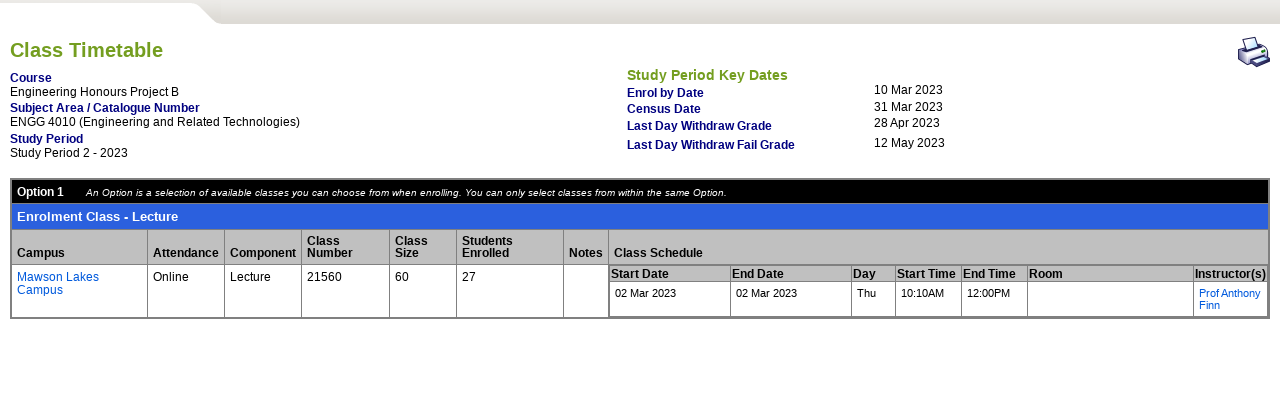

--- FILE ---
content_type: text/css
request_url: http://timetable.unisa.edu.au/public/timetable/App_Themes/Student/Student.css
body_size: 22276
content:
@media screen
{
/* >>>>>>>>>>>>>>>>>>>>>>>>>>>>>>>>>>>>>>>>>>>>>>>>>>>>>>>>>>>>>>>>>>>> */
/* Base Styles */
/* >>>>>>>>>>>>>>>>>>>>>>>>>>>>>>>>>>>>>>>>>>>>>>>>>>>>>>>>>>>>>>>>>>>> */
html { margin: 0; font-size: 0.77em; font-family: Arial, Verdana, Sans-Serif; color: #000; }
/*html { margin: 0; font-size: 0.85em; font-family: Calibri, Arial, Verdana, Sans-Serif; color: #000; }*/
body { margin: 0; background: none; }
Label { color: #000; font-weight: bold; }
EM { font-style: normal; font-weight: bold; }
.bold { FONT-WEIGHT: bold; }
.upper { text-transform: uppercase; }
h2.WebPartTitleSim { margin: 0; border: 0; padding: 0 0.4em 0 0.4em; font-weight: bold; font-size: 1.1em; color: #749E20; background: url(images/bgwebparttitle.jpg) transparent top left repeat-x; line-height: 1.5em; }
p.navigation-header { DISPLAY: none }
p.booktitle { font-style: italic; font-weight: bold; }
p.checkhere { margin: 0; border: 0; padding: 0; height: 2em; vertical-align: top; overflow: visible; }
p.checkhere img { }
p.checkhere span { vertical-align: top; line-height: 1.4em; color: #666; }
p.checkhereup { margin: 0; border: 0; padding: 0; height: 70px; vertical-align: bottom; overflow: visible; }
p.checkhereup:after { content: ""; display: block; height: 0; clear: both; }
p.checkhereup img { }
p.checkhereup span { vertical-align: bottom; line-height: 1.4em; color: #666; }
a img { border: 0; }
span.Error { color: #F00; font-weight: bold}
span.UniLife { margin: 0; border: 0; padding: 0; font-style: italic; font-weight: bold; }
.TenPct { width: 8%; }
.TwentyPct { width: 18%; }
.ThirtyPct { width: 28%; }
.FortyPct { width: 38%; }
.FiftyPct { width: 48%; }
.SixtyPct { width: 58%; }
.SeventyPct { width: 68%; }
.EightyPct { width: 78%; }
.NinetyPct { width: 88%; }
.NinetyFivePct { width: 93%; }
.Maxwidth { width: 100%; }
.indent { margin-left: 3.8em; } 
.indentb { margin-left: 15%; } 
.indentc { margin-left: 6%; } 
.indentd { margin-left: 0.4em; } 
input.ActionButton { font-size: 0.8em; }
input.LinkButton { margin: 2px 0 0 0; border: 0; padding: 0; cursor: pointer; background: transparent; font-family: inherit; color: #003399; font-size: 1em; text-align:left; overflow: visible; vertical-align: top; }
input.LinkButton:hover { text-decoration: underline; border-bottom: 1px solid #003399; cursor: pointer; }
/* IE7 Hack */
*:first-child+html input.LinkButton:hover { text-decoration: underline; border-bottom: 0; cursor: pointer; }
/* End IE7 Hack */
input.DropImageButton { margin-top: 2px; }
/* Original
input.ActionLinkButton { margin: -3px 0 0 0; border: 0; padding: 0; cursor: pointer; background: transparent; font-family: inherit; color: #003399; font-size: 1em; font-weight: bold; text-align:left; overflow: visible; vertical-align: top;  border-bottom: 1px solid #003399; }
input.ActionLinkButton:hover {  border-bottom: 0; cursor: pointer; }
*/
input.ActionLinkButton { display: block; clear: both; margin: 0; border: 0; padding: 0; cursor: pointer; background: transparent; font-family: inherit; color: #003399; font-size: 1em; font-weight: bold; text-decoration: underline; text-align:left; overflow: visible; vertical-align: top;   }
/* Funky New Browser Syntax input[type=submit].ActionLinkButton { background-color: Olive; } */

/* >>>>>>>>>>>>>>>>>>>>>>>>>>>>>>>>>>>>>>>>>>>>>>>>>>>>>>>>>>>>>>>>>>>> */
/* Messages */
/* >>>>>>>>>>>>>>>>>>>>>>>>>>>>>>>>>>>>>>>>>>>>>>>>>>>>>>>>>>>>>>>>>>>> */
ul.InlineMessage { display: inline-block; margin: 0; border: 0; padding: 0 0 0 24px; }
/* IE7 Hack */
*:first-child+html ul.InlineMessage { clear: both; position: relative; top: 0.5em; }
/* End IE7 Hack */
ul.InlineMessage li.warning { list-style: none url(images/warning.gif) outside; font-weight: bold; color: #FFAA33; }
ul.InlineMessage li.information { list-style: none url(images/information.gif) outside; font-weight: bold; color: #4676D6;	}
ul.InlineMessage li.subinformation { list-style: disc inside; font-weight: bold; color: #4676D6;	}
ul.InlineMessage li.example { list-style: disc outside; font-size: 0.9em; color: #555; 	} /* To be used for providing examples of valid TextBox input data */
ul.InlineMessage li.important { list-style: none url(images/important16g.png) outside; font-weight: bold; color: #749E20;	}
ul.InlineMessage li.success { list-style: none url(images/tick.gif) outside; font-weight: bold; color: #090;	}
ul.InlineMessage li.NoListStyle{list-style:none; }
/* IE7 Hack */
*:first-child+html ul.InlineMessage li { vertical-align: top; position: relative; top: -0.5em; margin: 0; border: 0; padding: 0; }
/* End IE7 Hack */
ul.InlineMessage li span { vertical-align: 0.2em; }
/* IE7 Hack */
*:first-child+html ul.InlineMessage li span { display: inline-block; margin-left: 0.4em; border: 0; padding-left: 0; }
/* End IE7 Hack */


/* >>>>>>>>>>>>>>>>>>>>>>>>>>>>>>>>>>>>>>>>>>>>>>>>>>>>>>>>>>>>>>>>>>>> */
/* Enrolment Confirmation * SPECIAL * */
/* >>>>>>>>>>>>>>>>>>>>>>>>>>>>>>>>>>>>>>>>>>>>>>>>>>>>>>>>>>>>>>>>>>>> */
ul.EnrolmentConfirmation { display: block; margin: 0 0 1em 0; border: 1px solid #DDDDEF; padding: 0; background: url(images/deliniationbarbackground.gif) transparent left top repeat-x; line-height: 1.2em; }
/* IE7 Hack */
*:first-child+html ul.EnrolmentConfirmation { height: 2.3em; }
/* End IE7 Hack */
/*ul.EnrolmentConfirmation li.warning { list-style: none url(images/warning.gif) inside; font-weight: bold; color: #FA3;	}
ul.EnrolmentConfirmation li.information { list-style: none url(images/information.gif) inside; font-weight: bold; color: #4676D6;	}
*/
ul.EnrolmentConfirmation li.success { list-style: none url(images/tick.gif) inside; margin: 0.3em; border: 0; padding: 0; font-size: 1.4em; font-weight: bold; color: #090;	}
ul.EnrolmentConfirmation li span { vertical-align: 0.2em; }


/* >>>>>>>>>>>>>>>>>>>>>>>>>>>>>>>>>>>>>>>>>>>>>>>>>>>>>>>>>>>>>>>>>>>> */
/* High Level Framing/Positioning Styles */
/* >>>>>>>>>>>>>>>>>>>>>>>>>>>>>>>>>>>>>>>>>>>>>>>>>>>>>>>>>>>>>>>>>>>> */
#container { display: block; margin: 0; border: 0; padding: 0; width: 100%; }
#container div.tabhead { display: block; margin: 0; border: 0; padding: 0; background: url(images/extra_nav_tile_bg.gif) transparent top left repeat-x; height: 24px; }
#container div.tabhead div.tab { display: inline-block; margin: 0; border: 0; padding: 0; background: url(images/extra_nav_bg_low.gif) #FFF top right no-repeat; height: 28px; width: 221px; }
/* Quirky Firefox 2.0 and 3.0 Hack, stops white space above extra-nav */
div.Page { display: block; margin: -1px 0 0 0; border: 0; border-top: 1px solid #000; padding: 0; text-align: left; background-color: #FFF;}
/* End FF Quirk Hack */
div.PageWithSideBar { display: inline-block; float: left; margin: 0; border: 0; padding:0; text-align: left; background-color: #FFF; width: 70%; }


/* >>>>>>>>>>>>>>>>>>>>>>>>>>>>>>>>>>>>>>>>>>>>>>>>>>>>>>>>>>>>>>>>>>>> */
/* Sitemap Styles */
/* >>>>>>>>>>>>>>>>>>>>>>>>>>>>>>>>>>>>>>>>>>>>>>>>>>>>>>>>>>>>>>>>>>>> */
/*
#sitemap { }
#sitemap ul { list-style: none none inside; }
#sitemap ul li { margin: 0.6em; border: 0; padding: 0; }
#sitemap ul li a { margin: 2px; border: 1px solid #ccc; padding: 0.2em 1em 0.2em 1em; text-decoration: underline; color:#fff; font-weight: bold; white-space: nowrap; background: url(images/SPS_MainMenuBG.gif) #4E7DD1 top right repeat-x; }
#sitemap ul li a:hover { text-decoration: none; }
#sitemap ul ul { list-style: none none inside; }
#sitemap ul ul li { background: none #FFF top right no-repeat; }
#sitemap ul ul li a { margin: 2px; border: 0; padding: 2px; font-weight: bold; font-size: 1.1em; color: #749E20; background: url(images/bgwebparttitle.jpg) transparent top left repeat-x;}
#sitemap ul li a:hover { text-decoration: none; }
*/


/* >>>>>>>>>>>>>>>>>>>>>>>>>>>>>>>>>>>>>>>>>>>>>>>>>>>>>>>>>>>>>>>>>>>> */
/* Header Styles */
/* >>>>>>>>>>>>>>>>>>>>>>>>>>>>>>>>>>>>>>>>>>>>>>>>>>>>>>>>>>>>>>>>>>>> */
/* Header search box */ 
#header { clear: both; display: block; float:none; margin: 0; border: 0px solid #FA3; padding: 0; background: url(images/Banner_SPS_blank.png) #99CC33 top right no-repeat; height: 5.3em; min-height: 68px;}
#header img { float: left; display: inline-block; border: 0; padding: 0; margin: 0 10px 0 0; }
#identity { float: left; display: inline-block; margin: 0; border: 0px solid #000; padding: 0; width: 100% }
#identity img { float: left; display: inline-block; border: 0px dashed #3AF; }
#identity IMG.UniLogo { float: left; display: inline-block; width: 54px; height: 66px; }
#identity IMG.UniPrintLogo { display: none; visibility: hidden; width: 54px; height: 66px; }
#identity SPAN.SiteName { float: right; display: inline-block; margin: 15px 270px 0 0; padding: 0; font-size: 2.4em; color: #fff; }
#identity h1 { float: left; display:inline-block; font-size: 1.3em; color: #fff; margin: 0; border: 0; padding: 0; }
#identity div.HeaderLinks { float: left; display:inline-block; margin: 0; padding: 1.5em 0 0 0; font-size: 1.2em; font-weight:bold; color: #fff; }
#identity div.HeaderLinks a { padding-left: 0.3em; font-size: 0.7em; color: #fff; font-weight: bold; text-decoration: none; }
#identity div.HeaderLinks a:visited { color: #fff; text-decoration: none; }
#identity div.HeaderLinks a:hover { color: #fff; text-decoration: none; }
/* Emulation Message */
#identity div.EmulateHeader { float: left; display: inline-block; margin: 0.4em; border: 1px solid #DDDDEF; padding: 0.4em; background: url(images/emulate.png) transparent left top repeat; }
#identity div.EmulateHeader span { display: inline-block; margin: 0; border: 0; padding: 0; font-weight: bold; color: #090; background: #FF0; }
/* Staff Portal Search Area */
#Search { display: none; }

/* Locking Message */
#container #lock { float: left; display: inline-block; margin: 1em 0 0 0; border: 0; padding: 0; font-weight: bold; color: #F00;}

/* >>>>>>>>>>>>>>>>>>>>>>>>>>>>>>>>>>>>>>>>>>>>>>>>>>>>>>>>>>>>>>>>>>>> */
/* Main Navigation Styles - Pillars */
/* >>>>>>>>>>>>>>>>>>>>>>>>>>>>>>>>>>>>>>>>>>>>>>>>>>>>>>>>>>>>>>>>>>>> */
#main-nav { display: block; float: none; font-size: 0.85em; position: relative; z-index: 50; min-height: 3.1em; background: url(images/SPS_MainMenuBG.gif) #4E7DD1 top right repeat-x; width: 100%; }
#main-nav:after { content: ""; display: block; height: 0; clear: both; }
#main-nav ul { display: inline-block; float: none; margin: 0; border: 0px solid #F0F; padding: 0; list-style-type: none; }
#main-nav ul ul { }
#main-nav li { float: left; z-index: 60; position: relative; text-align: center; margin: 0.3em 1em 0 1em; border: 0; line-height: 2.1em; color: #fff; font-weight: normal; text-decoration: none; background-color: Transparent; }
#main-nav li.current { margin: 0; border: 0; padding: 0; background-color: transparent; color: #FFF;  }               
#main-nav li.current a { margin: 0.7em 0.5em 0.5em 0.5em; border: 1px inset #4E7DD1; padding: 0 0.8em 0 0.8em; background: url(images/SPS_MainMenuSelect.gif) #4E7DD1 top right repeat; line-height: 1.5em; color: #131FA5; font-weight: bold; }               
#main-nav a, #main-nav a:visited { display: block; text-decoration:none; color:#fff; border: 0; padding: 0; font-weight: bold; white-space: nowrap; }
* html #main-nav a, * html #main-nav a:visited { }
#main-nav ul ul li { z-index: 70; border: 0px solid #fff; }
#main-nav ul ul a.drop, #main-nav ul ul a.drop:visited { background: none; }
#main-nav ul ul a.drop:hover { color:#FFF; background: none; text-decoration: underline; }
#main-nav ul ul :hover > a.drop { color:#FFF; background: none; text-decoration: underline; }
#main-nav ul ul ul a, #main-nav ul ul ul a:visited { background:  none; }
#main-nav ul ul ul a:hover { background: none; color: #FFF; text-decoration: underline; }
#main-nav ul ul { visibility:hidden; position:absolute; height:0; top:2.1em; left:0; }
* html #main-nav ul ul { top:2.0em; top:2.1em; }
#main-nav ul ul ul{ left:10.1em; top:0; }
#main-nav ul ul ul.left { left:-16em; }
#main-nav table { position:absolute; top:0; left:0; }
#main-nav ul ul a, #main-nav ul ul a:visited { background: none; color:#FFF; height:auto; padding:0; font-weight: normal; border: 0px solid #fff;}
* html #main-nav ul ul a{ }
#main-nav a:hover, #main-nav ul ul a:hover{ color:#FFF; background: none; text-decoration: underline; }
#main-nav :hover > a, #main-nav ul ul :hover > a { color:#FFF; background: none; text-decoration: underline; }
#main-nav ul li:hover ul, #main-nav ul a:hover ul { visibility: visible; text-decoration: underline; z-index: 100; }
#main-nav ul :hover ul ul { visibility:hidden; text-decoration: underline; }
#main-nav ul :hover ul :hover ul { visibility: visible; text-decoration: underline; z-index: 110; }
#main-nav ul.Navigation { display: none; }


/* >>>>>>>>>>>>>>>>>>>>>>>>>>>>>>>>>>>>>>>>>>>>>>>>>>>>>>>>>>>>>>>>>>>> */
/* Grey Bar (Extra Nav - aka Toolbar) Styles */
/* >>>>>>>>>>>>>>>>>>>>>>>>>>>>>>>>>>>>>>>>>>>>>>>>>>>>>>>>>>>>>>>>>>>> */
#extra-nav { display: block; clear: both;  margin: 0; border: 0; padding: 0; } /* background: none transparent top left no-repeat; */
#extra-nav:after { content: ""; display: block; height: 0; clear: both; }
#extra-nav div.extra-list { display: block; }
/* Student Portal Search Bar */
#SearchBar { display: block; width: 100%; margin: 0; border: 0px solid #0FF; border-bottom: 0px solid #eaeaea; padding: 0 0 1em 0; min-height: 4.1em; }
#SearchBar form { margin: 0; padding:0; }
#SearchBar div.ExtraNavUntab { float: right; display: inline-block; margin: 0; border: 0px solid #E03; padding: 0; background-color: #4E7DD1; }
#SearchBar div.ExtraNavUntab div.FolderCurves { float: left; display: inline-block; margin: 0; border: 0; padding: 0; }
#SearchBar div.ExtraNavUntab div.FolderCurves div.curvetop { margin: 0; border: 0; padding: 0; background: url(images/cornertop.gif) #FFF top right no-repeat; width: 24px; height: 24px;  }
#SearchBar div.ExtraNavUntab div.FolderCurves div.curvebottom { margin: 0; border: 0; padding: 0; background: url(images/cornerbl.gif) #FFF bottom right no-repeat; width: 24px; height: 6px; }
#SearchBar div.SearchZone { display: inline-block; margin: 0; border: 0px solid #3AF; padding: 2px 0 0 0; }
#SearchBar div.SearchZone img { float: left; display: inline-block; margin: 0; border: 0; padding: 0.2em; }
#SearchBar div.SearchZone select { float: left; display: inline-block; margin: 0.1em 0 0 0.4em; border: 0; padding: 0; vertical-align:middle; font-size: 0.9em; height: 1.7em; }
#SearchBar div.SearchZone input.Keywords { float:left; display:inline-block; margin: 0 0 0 0.4em; border: 1px inset #4E7DD1; padding: 0.1em 0 0.1em 0; width: 15.5em; vertical-align:middle; font-size:0.9em; height: 1.5em; }
#SearchBar div.SearchZone input.Go { float:left; display: inline-block; margin: 0 1em 0 0.5em; border: 0; padding: 0; vertical-align: top; }
#SearchBar div.SearchZone label { float:left; display:none; margin: 0.3em; border: 0; padding: 0; color:#FFFFFF;  font-size:0.9em; width: 8em; text-align: right; }
/* Content Header */
#extra-nav div.HeaderIcon { float: left; display: inline-block; margin: 0; border: 0px solid #F0F; padding: 0; width: 6em; }
#extra-nav div.HeaderIcon img { margin: 0 0 0 1.3em; border: 0; padding: 0.2em 0.2em 0 0.2em; }
#extra-nav div.Title { float: left; display: inline-block; border: 0px solid #0FF; white-space: nowrap; }
#extra-nav div.Title H1 { margin: 1em 0 0 0.4em; border: 0px solid #F0F; padding: 0; color: #749E20; font-size: 1.5em; font-weight: normal; }
/* Locality Information */
#extra-nav div.RightContent { float: right; display: inline-block; margin: 0; border: 0; padding: 0; }
#extra-nav div.RightContent div.GroupA { float: left; display: inline-block; margin: 0; border: 0; padding: 0; }
#extra-nav div.RightContent div.GroupA div.LocTime { display: block; margin: 0; border: 0; padding: 0.4em 0.4em 0 0.4em; font-size: 0.85em; color: #000; text-align: right; }
#extra-nav div.RightContent div.GroupA div.FAQ { display: block; margin: 0; border: 0; padding: 0 0.4em 0 0.4em; text-align: right; }
#extra-nav div.RightContent div.GroupA div.FAQ img { display: inline-block; margin: 0; border: 0; padding: 0; vertical-align: middle;  }
#extra-nav div.RightContent div.GroupA div.FAQ a { display: inline-block; font-size: 0.85em; color: #000; text-decoration: underline; vertical-align: middle; }
#extra-nav div.RightContent div.GroupA div.FAQ a:hover { text-decoration: none; }
#extra-nav div.RightContent div.Help { float: left; /* POSITION: relative; */ display: inline-block; margin: 0 /*-2.7em 0 0 0*/; border: 0px dotted #3A3; padding: 0.4em 0 0.4em 0.4em; z-index: 55;}
#extra-nav div.RightContent div.Help img { border: 0; }
#extra-nav div.RightContent div.ClosePopup { float: left; display: inline-block; margin: 0; border: 0px solid #3AF; padding: 0.4em 0 0.4em 0.4em; z-index: 55;}
/* Web Part Admin Button */
#extra-nav div.RightContent div.WPABar { float: left; display: inline-block; margin: 0; border: 0px dotted #fA3; padding: 0; }
#extra-nav div.RightContent div.WPABar div.ExtraNavUntab { display: inline-block; margin: 0; border: 0px solid #E03; padding: 0; background-color: #4E7DD1; width: 56px; }
#extra-nav div.RightContent div.WPABar div.ExtraNavUntab:after { content: ""; display: block; height: 0; clear: both; }
#extra-nav div.RightContent div.WPABar div.ExtraNavUntab div.FolderCurves { float: left; display: inline-block; margin: 0; border: 0px solid #30E; padding: 0; }
#extra-nav div.RightContent div.WPABar div.ExtraNavUntab div.FolderCurves div.curvetop { margin: 0; border: 0px dashed #FA3; padding: 0; background: url(images/cornertop30.gif) #FFF top right no-repeat; width: 12px; height: 30px;  }
#extra-nav div.RightContent div.WPABar div.ExtraNavUntab div.FolderCurves div.curvebottom { margin: 0; border: 0px dotted #3AF; padding: 0; background: url(images/cornerbl.gif) #FFF bottom right no-repeat; width: 12px; height: 6px; }
#extra-nav div.RightContent div.WPABar div.ExtraNavUntab div.WpAdminCtrl { margin: 0; border: 0; padding: 0 0.2em 0 0.2em; }
#extra-nav div.RightContent div.WPABar div.ExtraNavUntab div.WpAdminCtrl input {  }


/* >>>>>>>>>>>>>>>>>>>>>>>>>>>>>>>>>>>>>>>>>>>>>>>>>>>>>>>>>>>>>>>>>>>> */  
/* Nav Level 2 - CORPWEB */
/* >>>>>>>>>>>>>>>>>>>>>>>>>>>>>>>>>>>>>>>>>>>>>>>>>>>>>>>>>>>>>>>>>>>> */
#subnavigation-links { display: none; }
#FullScreenWidth { display: block; clear: both; margin: 0; border: 0px dashed #FA3; padding: 0; /* overflow: visible; */ }
#FullScreenWidth:after { content: ""; display: block; height: 0; clear: both; }


/* >>>>>>>>>>>>>>>>>>>>>>>>>>>>>>>>>>>>>>>>>>>>>>>>>>>>>>>>>>>>>>>>>>>> */
/* Modal Message Box Styles */
/* >>>>>>>>>>>>>>>>>>>>>>>>>>>>>>>>>>>>>>>>>>>>>>>>>>>>>>>>>>>>>>>>>>>> */
#ModalScreen { display: block; position: absolute; float: none; margin: 0; border: 0; padding: 0; top:0px; left: 0px; text-align: center; vertical-align: middle; width: 100%; height: 100%; z-index: 100;}   
#ModalMessage { display: block; margin: 20% auto; border: outset 2px #000; padding: 2em; background-color: #CCC; text-align: left; width: 25%; }

#ModalDoubleParchment { display: inline-block; margin: 0; border: outset 2px #000; padding: 5px; background-color: #CCC; text-align: left; }
#ModalParchment { display: inline-block; margin: 0; border: outset 2px #000; padding: 5px; background-color: #CCC; text-align: left; }

/* >>>>>>>>>>>>>>>>>>>>>>>>>>>>>>>>>>>>>>>>>>>>>>>>>>>>>>>>>>>>>>>>>>>> */
/* LeftColumn Styles */
/* >>>>>>>>>>>>>>>>>>>>>>>>>>>>>>>>>>>>>>>>>>>>>>>>>>>>>>>>>>>>>>>>>>>> */
/* ASP.NET Panel version of left-column */
div.LeftColumn { float: left; display: inline-block; width: 23% /* 12em */; margin:0; border: 0px dashed #33F; padding:0; overflow: visible; /* background: url(images/vgradp.gif) transparent top left repeat-y; */ }
div.LeftColumn:after { content: ""; display: block; height: 0; clear: both; }
div.LeftColumn div.resources { margin: 0; border: 0; padding: 0; }
/* div.LeftColumn div.resources { margin: 0; border: 0; padding: 0; } */
div.LeftColumn div.resources ul.actions { margin: 0.4em 0 0.4em 4px; border: 0; padding: 0; font-weight: bold; }
div.LeftColumn div.resources ul.actions li { list-style: none url(images/rtbullet.gif) inside;	}
div.LeftColumn div.resources ul.actions li a { color: #039; text-decoration: none; font-weight: normal; }
div.LeftColumn div.resources ul.actions li a:hover { color: #798073; text-decoration: underline; }
div.LeftColumn div.resources ul.actions li.notes { font-size: 0.85em; color: #666;}
div.LeftColumn div.resources ul.actions li.incompletenonhover { list-style: none url(images/tickboxoff.gif) inside; color: #039; text-decoration: none; font-weight: normal; }
div.LeftColumn div.resources ul.actions li.incomplete { list-style: none url(images/tickboxoff.gif) inside;	}
div.LeftColumn div.resources ul.actions li.complete { list-style: none url(images/tickboxon.gif) inside;	}
div.LeftColumn div.resources ul.actions li.current { color: #039; font-weight: bold; }
div.LeftColumn div.resources ul.actions li ul { margin: 0.4em 0 0.4em 20px; }
div.LeftColumn div.resources ul.actions li li { }
/* Headings */
div.LeftColumn div.resources h2 { margin: 0; border: 0; padding: 12px 6px 2px 2px; color: #000; font-size: 1.1em; font-weight: bold; background: url(images/dot_rule.gif) transparent left bottom repeat-x;}
div.LeftColumn div.resources h3 { background-color: transparent; padding: 3px 0 5px 0; margin: 0;	font-size: 1em; } 
/* LeftColumn WebPart */
div.LeftColumn div.resources div.WPZone table.WPZone table.WebPart td.WebPartBody div.EditableContent div.instruction { margin: 0; border: 0;	padding: 0; } 
div.LeftColumn div.resources div.WPZone table.WPZone table.WebPart td.WebPartBody div.EditableContent h4 { background-color: transparent;  margin: 0; border: 0;	padding: 0; font-size: 0.85em; } 
div.LeftColumn div.resources div.WPZone table.WPZone table.WebPart td.WebPartBody div.EditableContent p.content { margin: 0; border: 0;	padding: 0; font-size: 0.8em;} 


/* >>>>>>>>>>>>>>>>>>>>>>>>>>>>>>>>>>>>>>>>>>>>>>>>>>>>>>>>>>>>>>>>>>>> */
/* Step Wizard Styles */
/* >>>>>>>>>>>>>>>>>>>>>>>>>>>>>>>>>>>>>>>>>>>>>>>>>>>>>>>>>>>>>>>>>>>> */
ul.Steps { margin: 0; border: 0; padding: 0; }
ul.Steps li { margin: 0 0 0 28px; border: 0px solid #3AF; padding: 0.1em 0 0 0; vertical-align: middle;  }
ul.Steps li span { vertical-align: 0.2em; } /* <-- Much funkiness, does it work in IE and Opera? */
ul.Steps li a { color: #039; text-decoration: none; font-weight: normal; }
ul.Steps li a:hover { color: #798073; text-decoration: underline; }
ul.Steps li.complete { list-style: none url(images/complete.png) outside; }
ul.Steps li.inprogress { list-style: none url(images/inprogress.png) outside; }
ul.Steps li.incomplete { list-style: none url(images/incomplete.png) outside; }
ul.Steps li.StepGroup { list-style: none none outside; margin: 0 0 0 2em; border: 0; padding: 0; }
ul.Steps span.GroupTitle { font-weight: bold; }
ul.Steps span.current { font-weight: bold; color: #039; }
ul.Steps span.current a { font-weight: bold; color: #039; }


/* >>>>>>>>>>>>>>>>>>>>>>>>>>>>>>>>>>>>>>>>>>>>>>>>>>>>>>>>>>>>>>>>>>>> */
/* JavaScript Off Messages Area */  
/* >>>>>>>>>>>>>>>>>>>>>>>>>>>>>>>>>>>>>>>>>>>>>>>>>>>>>>>>>>>>>>>>>>>> */
div.JSMArea { clear: both; display: block; color: #CC9933; margin: 0; border: 0; padding: 5px 0 5px 1em;   }
div.JSMAreaPopUp { clear: both; display: block; color: #CC9933; margin: 0; border-left: 1px solid #ccc; padding: 5px 0 5px 1em; }

#JSMAHeader { display: block; text-align: left; }
#JSMAHeader IMG { float:left; padding: 0 5px 0 0; }
#JSMAHeader span.JSMTitle { font-weight: bold; }
#JSMAHeader span.JSMText { clear: both; display: block; padding: 0 5px 0 0; }
#JSMAContent { margin:0; border: 0; padding: 0; text-align: left; }
#JSMAContent A,A:link,A:visited,A:active,A:hover { margin: 0; border: 0; padding: 0; COLOR: #005add; }
#JSMAContent P { margin: 0; border: 0; padding: 0; }
#JSMAContent UL { margin-top: 0; margin-bottom: 0; padding-bottom: 0;}
#JSMAContent UL LI { }


/* >>>>>>>>>>>>>>>>>>>>>>>>>>>>>>>>>>>>>>>>>>>>>>>>>>>>>>>>>>>>>>>>>>>> */
/* Framing/Positioning Styles */
/* >>>>>>>>>>>>>>>>>>>>>>>>>>>>>>>>>>>>>>>>>>>>>>>>>>>>>>>>>>>>>>>>>>>> */
#wrapper { display: block; clear:both; margin: 0; border: 0px solid #FA3; padding: 0; }
#wrapperLHN { display: inline-block; float: left; margin: 0; border: 0px solid #FA3; padding: 0; width: 75%; }
#content { margin: 0; border: 0; padding: 0; }
#content div.resources { margin: 6px 10px 10px 10px; border: 0px solid #F2F; padding: 0; }
/* Paragraphs */
#content div.resources P { font-size: 0.9em; }
#content div.resources P.MandatoryMessage { }
#content div.resources SPAN.MandatoryEntry { /* color: #F00; */ vertical-align: top   }
/* CorpWeb Back Link */
#content div.resources P.backlink { display: none; }
#content div.resources P.notes { color: #666; padding: 0.5em 0 0.5em 0; }
#content div.resources div.PageInformation { display: inline-block; margin: 0; border: 0; padding: 0; }
/*
#content div.resources div.PageInformation div.Framed { display: inline-block; margin: 0; border: 1px solid #666; padding: 0.4em; text-align: center; width: 36em; }
#content div.resources div.PageInformation div.Framed P { margin: 0; border: 0; padding: 0; color: #4676D6; font-size: 1.2em; }
*/
#content div.resources li.notes { font-size: 0.85em; color: #666;}
/*
Moved to general area (up top of css) 
#content div.resources ul.InlineMessage { margin: 1em 0 1em 0; border: 0; padding: 0; }
#content div.resources ul.InlineMessage li.warning { list-style: none url(images/warning.gif) inside; font-weight: bold; color: Olive;	}
*/
#content div.resources H4 { margin: 0; border: 0; padding: 12px 6px 0 0; color: #000; font-size: 0.9em;  font-weight: bold; }
/* >>>>>>>>>>>>>>>>>>>>>>>>>>>>>>>>>>>>>>>>>>>>>>>>>>>>>>>>>>>>>>>>>>>> */
/* Logout Page Styles */
/* >>>>>>>>>>>>>>>>>>>>>>>>>>>>>>>>>>>>>>>>>>>>>>>>>>>>>>>>>>>>>>>>>>>> */
#content div.resources div.logout { display: block; margin: 0 1.2em 0 1.2em; border: 0px solid #919; padding: 0.4em; }
/*
#content div.resources div.logout ul { margin: 0; border: 0; padding: 0; width: 100%; }
#content div.resources div.logout ul li { display: inline-block; float: left; list-style: none none inside; margin: 0; border: 0; padding: 1em 0 1em 0; text-align: center; vertical-align: middle; width: 49%; }
#content div.resources div.logout ul li span { clear: both; float: left; border: 0px solid #3e3; font-size: 0.85em; text-align: center; vertical-align: middle; width: 100%; }
*/
#content div.resources h1.CourseTitle { display: inline-block; float: left; margin: 0; border: 0; padding: 0 0 0 0; font-weight: bold; font-size: 1.6em; color: #749E20; line-height: 1.5em; }
#content div.resources input.PrintIcon { display: inline-block; float: right; }
#content div.resources div.ClearBoth {  content: ""; display: block; height: 0; clear: both;  }

/* >>>>>>>>>>>>>>>>>>>>>>>>>>>>>>>>>>>>>>>>>>>>>>>>>>>>>>>>>>>>>>>>>>>> */
/* Message Area for notification about Update/Add/Delete etc */
/* >>>>>>>>>>>>>>>>>>>>>>>>>>>>>>>>>>>>>>>>>>>>>>>>>>>>>>>>>>>>>>>>>>>> */
#content div.resources div.MessageArea { display: block; margin: 0; border: 0px solid #E41; padding: 0; }
#content div.resources div.MessageArea UL { margin: 0 0 1em 24px; border: 0; padding: 0; }
#content div.resources div.MessageArea LI { list-style: none url(images/information.gif) outside; margin: 0; border: 0; padding: 0; font-weight: bold; vertical-align: middle; color: #4676D6; }
#content div.resources div.MessageArea LI.Error { list-style-image: url(images/error.gif); color: #FF0000; }
#content div.resources div.MessageArea LI.Warning { list-style-image: url(images/Warning.gif); color: #CC9933; }
#content div.resources div.MessageArea LI.Success { list-style-image: url(images/tick.gif); color: #00CC00; }
#content div.resources div.MessageArea LI.Validation { list-style-image: url(images/valFail.gif); color: #FF0000; }
#content div.resources div.MessageArea LI.important { list-style: none url(images/important16g.png) outside; color: #749E20; }
#content div.resources div.MessageArea LI.subinformation { list-style: disc inside; font-weight: bold; color: #4676D6;	}
#content div.resources div.MessageArea LI.para { list-style: none none inside; margin-left: -24px; font-weight: normal; color: #000; }
#content div.resources div.MessageArea LI.dash { list-style: none url(images/dash.png) outside; margin-left: 24px; padding-bottom: 0.6em; font-weight: normal; color: #000; }
/* IE7 Hack */
*:first-child+html #content div.resources div.MessageArea LI span { display: inline-block; margin-left: 0.4em; border: 0; padding-left: 0; }
/* End IE7 Hack */
#content div.resources div.ChecklistMessageArea { display: inline-block; float: left; margin: 0 0 0 1em; border: 0px solid #E41; padding: 0; }
#content div.resources div.ChecklistMessageArea UL { display: block; margin: 0 0 1em 24px; border: 0; padding: 0; }
#content div.resources div.ChecklistMessageArea LI { display: inline-block; list-style: url(images/information.gif) outside; margin: 0; border: 0; padding: 0; font-weight: bold; vertical-align: middle; color: #4676D6; }
#content div.resources div.ChecklistMessageArea LI span { vertical-align: 0.2em;  }
#content div.resources div.ChecklistMessageArea LI.Error { list-style-image: url(images/error.gif); color: #FF0000; }
#content div.resources div.ChecklistMessageArea LI.Warning { list-style-image: url(images/Warning.gif); color: #CC9933; }
#content div.resources div.ChecklistMessageArea LI.Success { list-style-image: url(images/tick.gif); color: #00CC00; }


/* >>>>>>>>>>>>>>>>>>>>>>>>>>>>>>>>>>>>>>>>>>>>>>>>>>>>>>>>>>>>>>>>>>>> */
/* Action/Return Link Styles */
/* >>>>>>>>>>>>>>>>>>>>>>>>>>>>>>>>>>>>>>>>>>>>>>>>>>>>>>>>>>>>>>>>>>>> */
#content div.resources div.action { display: inline-block; float:right; margin: 0; border: 0; padding:0 1em 0 0; text-align: right;}
#content div.resources div.action ul { display: inline-block; margin: 0; border: 0; padding:0; }
#content div.resources div.action li { display: inline-block; list-style: none url(images/itlink.gif) inside; margin: 0; border: 0; padding: 0; }
#content div.resources div.action li a { font-weight:bold; letter-spacing: 0.1em; color: #003399; vertical-align: 0.3em; }
#content div.resources div.action li a:hover { text-decoration: none; }

/* >>>>>>>>>>>>>>>>>>>>>>>>>>>>>>>>>>>>>>>>>>>>>>>>>>>>>>>>>>>>>>>>>>>> */
/* Side by Side Web Part Styles */
/* >>>>>>>>>>>>>>>>>>>>>>>>>>>>>>>>>>>>>>>>>>>>>>>>>>>>>>>>>>>>>>>>>>>> */
div.HorizontalWebPart { display: inline-block; float: left; margin: 0; border: 0px solid #F00; padding: 0.5em; width: 48%; }


/* >>>>>>>>>>>>>>>>>>>>>>>>>>>>>>>>>>>>>>>>>>>>>>>>>>>>>>>>>>>>>>>>>>>> */
/* Data Display Area */
/* NOT FOR DATA ENTRY! */
/* >>>>>>>>>>>>>>>>>>>>>>>>>>>>>>>>>>>>>>>>>>>>>>>>>>>>>>>>>>>>>>>>>>>> */
#content div.resources div.DataDisplayArea { display: inline-block; clear: both; margin:0; border:0; padding: 0; }
#content div.resources div.DataDisplayArea label {color: #000080; font-weight: bold; }
#content div.resources div.DataDisplayArea span.TextBlock { display: inline-block; width:auto; overflow: visible; }
#content div.resources div.DataDisplayArea div.DDARow { display: block; border: 0; padding: 0; }
#content div.resources div.DataDisplayArea div.DDARow:after { content: ""; display: block; height: 0; clear: both; }
#content div.resources div.DataDisplayArea div.DDARow div.DualCol { width: 49%; }
#content div.resources div.DataDisplayArea div.DDARow div.PaddedTop { padding-top: 1em; }
#content div.resources div.DataDisplayArea div.DDARow div.Tiny label { width: 6em; }
#content div.resources div.DataDisplayArea div.DDARow div.Sml label { width: 7em; }
#content div.resources div.DataDisplayArea div.DDARow div.Med label { width: 9em; }
#content div.resources div.DataDisplayArea div.DDARow div.Lrg label { width: 11em; }
#content div.resources div.DataDisplayArea div.DDARow div.XLrg label { width: 14em; }
#content div.resources div.DataDisplayArea div.DDARow div.XXLrg label { width: 20em; }
#content div.resources div.DataDisplayArea div.DDARow div.DDEntry { float:left; display:inline-block; margin: 0; border: 0; }
#content div.resources div.DataDisplayArea div.DDARow div.DDEntry label { float:left; margin: 0; padding: 0.2em 0 0 0; border: 0;}
#content div.resources div.DataDisplayArea div.DDARow div.DDEntry label.nofloat { float:none; padding-left: 0.2em; vertical-align: middle;}
#content div.resources div.DataDisplayArea div.DDARow div.DDEntry h2 { margin: 0; border: 0; padding: 0; font-weight: bold; font-size: 1.1em; color: #749E20; }
#content div.resources div.DataDisplayArea div.DDARow div.DDEntry input.ReadOnly { color: #000; border: 0; }
/* Student Portal Theme Additions */
#content div.resources div.DataDisplayArea div.DDARow div.SPLabel { border: 0px dotted #45B; padding: 0.2em 0.4em 0 0; }
#content div.resources div.DataDisplayArea div.DDARow div.SPLabel label { float: left; display: inline-block; margin: 0; padding: 0; font-weight: normal; color: #000; width: 85% }
#content div.resources div.DataDisplayArea div.DDARow div.SPLabel div.icon { float: left; display: inline-block; width: 15%; /* 2.5em; */ }
#content div.resources div.DataDisplayArea div.DDARow div.SPDataEntry { display: inline-block; border: 0; padding: 0.2em 0.6em 1.2em 0.6em; background-color: #EFEFEF; }
#content div.resources div.DataDisplayArea div.DDARow div.SPDataEntry:after { content: ""; display: block; height: 0; clear: both; }
#content div.resources div.DataDisplayArea div.DDARow div.SPDataEntry div.TwoCol { float: left; display: inline-block; margin: 0; border: 1px solid #F00; padding: 0 0.1em 0 0.1em; font-size: 0.8em; color: #4f4f4f; text-align: center; width: 47%; }
#content div.resources div.DataDisplayArea div.DDARow div.SPDataEntry div.TwoCol input { font-size: 1.3em; text-align: left; }
#content div.resources div.DataDisplayArea div.DDARow div.SPDataEntry div.ThreeCol { float: left; display: inline-block; margin: 0; border: 0; padding: 0 0.1em 0 0.1em; font-size: 0.8em; color: #4f4f4f; text-align: center; width: 30%; }
#content div.resources div.DataDisplayArea div.DDARow div.SPDataEntry div.ThreeCol input { font-size: 1.3em; text-align: left; }
#content div.resources div.DataDisplayArea div.DDARow div.SPTH { border: 0; font-size: 0.85em; vertical-align: bottom; }
#content div.resources div.DataDisplayArea div.DDARow div.SPTH div.TwoCol { float: left; display: inline-block; margin: 0; border: 0; padding: 0 0.1em 0 0.1em; font-size: 0.8em; color: #4f4f4f; text-align: center; width: 49%; }
#content div.resources div.DataDisplayArea div.DDARow div.SPTH div.ThreeCol { float: left; display: inline-block; margin: 0; border: 0; padding: 0 0.1em 0 0.1em; font-size: 0.8em; color: #4f4f4f; text-align: center; width: 32%; }
#content div.resources div.DataDisplayArea div.DDARow div.SPDataEntry div.RadioButtonList { }
#content div.resources div.DataDisplayArea div.DDARow div.SPDataEntry div.RadioButtonList label { display: inline-block; float: left; margin: 0; border: 0; padding: 0.4em 0 0 0.4em; font-weight: normal; color: #000; width: 92%; }
#content div.resources div.DataDisplayArea div.DDARow div.SPDataEntry div.RadioButtonList input.RadioButton { display: inline-block; clear: both; float: left; margin: 0.4em 0 0 0; border: 0; padding: 0; width: 6%; }
#content div.resources div.DataDisplayArea div.DDARow div.SPDataEntry div.RadioButtonList input { margin: 0.6em 0 0 0; border: 0; padding: 0; }
#content div.resources div.DataDisplayArea div.DDARow div.SPDataEntry div.RadioButtonList div.subquestion { display: inline-block; float: left; margin-left: 2.5em; } 
#content div.resources div.DataDisplayArea div.DDARow div.SPDataEntry div.RadioButtonList div.subquestion input { margin-left: 1em; } 
#content div.resources div.DataDisplayArea div.DDARow div.SPDataEntry div.RadioButtonList div.subquestion p { margin-left: 0.6em; } 
#content div.resources div.DataDisplayArea div.DDARow div.SPDataEntry div.RadioButtonList span.separator { clear: both; float:left; display: inline-block; font-weight: bold; width: 100%; text-align: center; }
#content div.resources div.DataDisplayArea div.DDARow div.SPDataEntry div.RadioButtonList p.indent { clear: both; margin-left: 8%; } 
#content div.resources div.DataDisplayArea div.DDARow div.SPDataEntry div.Horizontal input.RadioButton { clear:none; margin-left: 2em; } /* To be used in conjunction with RadioButtonList */
#content div.resources div.DataDisplayArea div.DDARow div.SaveButtonSet { display: inline-block; float: left; margin: 0; border: 0; padding: 0; }
#content div.resources div.DataDisplayArea div.DDARow div.SaveButtonSet input { display: inline-block; float: left; margin: 0 0.4em 0 0; width: 6em; font-size: 0.9em; }
#content div.resources div.DataDisplayArea div.DDARow div.SaveButtonSet input.ActionButtonLrg { width: 10em; }
#content div.resources div.DataDisplayArea div.DDARow div.SaveButtonSet input.ActionButtonXLrg { width: 14em; }
#content div.resources div.DataDisplayArea div.DDARow div.SaveButtonSet input.ActionButtonXXLrg { width: 18em; }
#content div.resources div.DataDisplayArea div.DDARow div.SaveButtonSet input.ActionButtonXXXLrg { width: 22em; }


/* >>>>>>>>>>>>>>>>>>>>>>>>>>>>>>>>>>>>>>>>>>>>>>>>>>>>>>>>>>>>>>>>>>>> */
/* Data Entry Area */
/* FOR DATA ENTRY */
/* >>>>>>>>>>>>>>>>>>>>>>>>>>>>>>>>>>>>>>>>>>>>>>>>>>>>>>>>>>>>>>>>>>>> */
#content div.resources div.DataEntryArea { display: block; clear: both; margin:0; border: 0; padding: 0; }
#content div.resources div.DataEntryArea:after { content: ""; display: block; height: 0; clear: both; }
#content div.resources div.DataEntryArea label {color: #000080; font-weight: bold; }
#content div.resources div.DataEntryArea span.TextBlock { display: inline-block; width:auto; overflow: visible; }
#content div.resources div.DataEntryArea div.DEARow { display: block; clear: both; margin:0; border: 0; padding: 0; }
#content div.resources div.DataEntryArea div.DEARow div.DualCol { width: 49%; }
#content div.resources div.DataEntryArea div.DEARow div.PaddedTop { padding-top: 1em; }
#content div.resources div.DataEntryArea div.DEARow div.Tiny label { width: 6em; }
#content div.resources div.DataEntryArea div.DEARow div.Sml label { width: 7em; }
#content div.resources div.DataEntryArea div.DEARow div.Med label { width: 9em; }
#content div.resources div.DataEntryArea div.DEARow div.Lrg label { width: 11em; }
#content div.resources div.DataEntryArea div.DEARow div.XLrg label { width: 14em; }
#content div.resources div.DataEntryArea div.DEARow div.XXLrg label { width: 20em; }
#content div.resources div.DataEntryArea div.DEARow div.DEntry { float:left; display:inline-block; margin: 0; border: 0; }
#content div.resources div.DataEntryArea div.DEARow div.DEntry label { float:left; margin: 0; padding: 0.2em 0 0 0; border: 0;}
#content div.resources div.DataEntryArea div.DEARow div.DEntry label.nofloat { float:none; padding-left: 0.2em; vertical-align: middle;}
#content div.resources div.DataEntryArea div.DEARow div.DEntry select { margin: 0; padding: 0.2em 0 0 0; }
#content div.resources div.DataEntryArea div.DEARow div.DEntry select.margined { margin: 0.5em; }
#content div.resources div.DataEntryArea div.DEARow div.DEntry input { margin: 0; padding: 0; /* border: 1; */ }
#content div.resources div.DataEntryArea div.DEARow div.DEntry input.Tiny { width: 12em; }
#content div.resources div.DataEntryArea div.DEARow div.DEntry input.InlineSearch { vertical-align:middle; }
#content div.resources div.DataEntryArea div.DEARow div.DEntry input.Sml { width: 14em; }
#content div.resources div.DataEntryArea div.DEARow div.DEntry input.Med { width: 18em; }
#content div.resources div.DataEntryArea div.DEARow div.DEntry input.Lrg { width: 22em; }
#content div.resources div.DataEntryArea div.DEARow div.DEntry input.XLrg { width: 28em; }
#content div.resources div.DataEntryArea div.DEARow div.DEntry input.XXLrg { width: 40em; }
#content div.resources div.DataEntryArea div.DEARow div.DEntry textarea { vertical-align: top; }
#content div.resources div.DataEntryArea div.DEARow div.DEntry textarea.Tiny { width: 12em; }
#content div.resources div.DataEntryArea div.DEARow div.DEntry textarea.Sml { width: 14em; }
#content div.resources div.DataEntryArea div.DEARow div.DEntry textarea.Med { width: 18em; }
#content div.resources div.DataEntryArea div.DEARow div.DEntry textarea.Lrg { width: 22em; }
#content div.resources div.DataEntryArea div.DEARow div.DEntry textarea.XLrg { width: 28em; }
#content div.resources div.DataEntryArea div.DEARow div.DEntry textarea.XXLrg { width: 40em; }
/* Student Portal Additions */
#content div.resources div.DataEntryArea div.DEARow { display: block; border: 0; padding: 0; width: 100%; } /* Student Portal Addition */
#content div.resources div.DataEntryArea div.DEARow:after { content: ""; display: block; height: 0; clear: both; } /* Student Portal Addition */
#content div.resources div.DataEntryArea div.DEARow span.certifymsg { font-size: 0.8em; color: #4676D6; font-style: italic; }
#content div.resources div.DataEntryArea div.DEARow div.SPLabel { border: 0px dotted #45B; padding: 0.2em 0.4em 0 0; }
#content div.resources div.DataEntryArea div.DEARow div.SPLabel label { float: left; display: inline-block; margin: 0; padding: 0; font-weight: normal; color: #000; max-width: 85%; /* width: 85%; */ }
#content div.resources div.DataEntryArea div.DEARow div.SPLabel label.smallmargin { margin: 0 0 0 0.4em; }
#content div.resources div.DataEntryArea div.DEARow div.SPLabel span { float: left; display: inline-block; margin: 0; padding: 0; font-weight: normal; color: #000; max-width: 85%; /* width: 85%; */ }
#content div.resources div.DataEntryArea div.DEARow div.SPLabel span.italic { float: none; display: inline; font-style: italic; max-width: 100%;  }
#content div.resources div.DataEntryArea div.DEARow div.SPLabel div.icon { float: left; display: inline-block; width: 15%; /* 2.5em; */ }
#content div.resources div.DataEntryArea div.DEARow div.SPLabel p.notes { clear: both; margin: 0 0 0 15%; border: 0; padding: 0; }
#content div.resources div.DataEntryArea div.DEARow div.SPLabel p.smallmargin { margin: 0 0 0 0.4em; } /* To be used in conjunction with notes */
#content div.resources div.DataEntryArea div.DEARow div.SPLabel p.nopadding { margin: 0 0 0 0.4em; } /* To be used in conjunction with notes */
#content div.resources div.DataEntryArea div.DEARow div.SPDataEntry { display: inline-block; border: 0; padding: 0.4em; background-color: #EFEFEF; }
#content div.resources div.DataEntryArea div.DEARow div.SPDataEntry:after { content: ""; display: block; height: 0; clear: both; }
/* Original Type of RadioButtonList, properly styled with divs */
#content div.resources div.DataEntryArea div.DEARow div.SPDataEntry div.RadioButtonList { }
#content div.resources div.DataEntryArea div.DEARow div.SPDataEntry div.RadioButtonList label { display: inline-block; float: left; margin: 0; border: 0; padding: 0.4em 0 0 0.4em; font-weight: normal; color: #000; width: 92%; }
#content div.resources div.DataEntryArea div.DEARow div.SPDataEntry div.RadioButtonList input.RadioButton { display: inline-block; clear: both; float: left; margin: 0.4em 0 0 0; border: 0; padding: 0; width: 6%; }
#content div.resources div.DataEntryArea div.DEARow div.SPDataEntry div.RadioButtonList input { margin: 0.6em 0 0 0; border: 0; padding: 0; }
#content div.resources div.DataEntryArea div.DEARow div.SPDataEntry div.RadioButtonList div.subquestion { display: inline-block; float: left; margin-left: 2.5em; } 
#content div.resources div.DataEntryArea div.DEARow div.SPDataEntry div.RadioButtonList div.subquestion input { margin-left: 1em; } 
#content div.resources div.DataEntryArea div.DEARow div.SPDataEntry div.RadioButtonList div.subquestion p { margin-left: 0.6em; } 
#content div.resources div.DataEntryArea div.DEARow div.SPDataEntry div.RadioButtonList span.separator { clear: both; float:left; display: inline-block; font-weight: bold; width: 100%; text-align: center; }
#content div.resources div.DataEntryArea div.DEARow div.SPDataEntry div.RadioButtonList p.indent { clear: both; margin-left: 8%; } 
#content div.resources div.DataEntryArea div.DEARow div.SPDataEntry div.Horizontal input.RadioButton { clear:none; margin-left: 2em; } /* To be used in conjunction with RadioButtonList */
/* Microsoft Generated RadioButtonList, tables yuk!            */
#content div.resources div.DataEntryArea div.DEARow div.SPDataEntry table.MSRadioButtonList { display: inline-block; float: left; clear: both; margin:0; border: 0; padding: 0; border-collapse: collapse; }
#content div.resources div.DataEntryArea div.DEARow div.SPDataEntry table.MSRadioButtonList tr { }
#content div.resources div.DataEntryArea div.DEARow div.SPDataEntry table.MSRadioButtonList td { margin: 0; border: 0px solid #FA3; padding: 0.2em 0 0.2em 0; }
#content div.resources div.DataEntryArea div.DEARow div.SPDataEntry table.MSRadioButtonList span { display: block; float: none; margin: 0; border: 0; padding: 0; }
#content div.resources div.DataEntryArea div.DEARow div.SPDataEntry table.MSRadioButtonList label { display: block; float: none; margin: 0 0 0 1.6em; border: 0; padding: 0; font-weight: normal; color: #000; }
#content div.resources div.DataEntryArea div.DEARow div.SPDataEntry table.MSRadioButtonList label span.notes { font-size: 0.85em; color: #666; }
#content div.resources div.DataEntryArea div.DEARow div.SPDataEntry table.MSRadioButtonList input { display: inline-block; float: left; margin: 0; border: 0; padding: 0; }
#content div.resources div.DataEntryArea div.DEARow div.SPDataEntry div.MSRadioButtonListSubQuestion { display: block; clear: both; margin-left: 24px; }
#content div.resources div.DataEntryArea div.DEARow div.SPDataEntry div.MSRadioButtonListSubQuestion label { display: inline-block; clear: none; float: left; margin: 0 0 0 0.5em; border: 0; padding: 0; color: #000; font-weight: normal; }
#content div.resources div.DataEntryArea div.DEARow div.SPDataEntry div.MSRadioButtonListSubQuestion input { display: inline-block; clear: none; float: left; margin: 0; border: 0; padding: 0; }
#content div.resources div.DataEntryArea div.DEARow div.SPDataEntry div.MSRadioButtonListSubQuestion p.notes { display: block; clear: both; margin: 0 0 0 8%; border: 0; padding: 0; }
/* IE7 Hack */
/*
*:first-child+html #content div.resources div.DataEntryArea div.DEARow div.SPDataEntry div.MSRadioButtonListSubQuestion p.notes { margin: 0 0 0 8%; }
*/
/* End IE7 Hack */
/***************************************************************/
#content div.resources div.DataEntryArea div.DEARow div.SPDataEntry input { margin: 0; padding: 0; font-size: 0.98em; font-family: Arial, Verdana, Sans-Serif; }
#content div.resources div.DataEntryArea div.DEARow div.SPDataEntry select { margin: 0; padding: 0; font-size: 0.98em; font-family: Arial, Verdana, Sans-Serif; }
/* #content div.resources div.DataEntryArea div.DEARow div.SPDataEntry select.country { width: 22em; max-width: 100%; width:expression((document.body.clientWidth-28)*0.48*0.59>22*13*parseFloat(document.body.currentStyle.fontSize)?"22em":"100%"); } */
#content div.resources div.DataEntryArea div.DEARow div.SPDataEntry img.calendar { margin: 0; border: 0; vertical-align: bottom; }
#content div.resources div.DataEntryArea div.DEARow div.SPDataEntry div.TwoCol { float: left; display: inline-block; margin: 0; border: 0; padding: 0 0.1em 0 0.1em; font-size: 0.8em; color: #4f4f4f; text-align: center; width: 47%; }
#content div.resources div.DataEntryArea div.DEARow div.SPDataEntry div.TwoCol input { font-size: 1.3em; text-align: left; }
#content div.resources div.DataEntryArea div.DEARow div.SPDataEntry div.ThreeCol { float: left; display: inline-block; margin: 0; border: 0; padding: 0 0.1em 0 0.1em; font-size: 0.8em; color: #4f4f4f; text-align: center; width: 30%; }
#content div.resources div.DataEntryArea div.DEARow div.SPDataEntry div.ThreeCol input { font-size: 1.3em; text-align: left; }
#content div.resources div.DataEntryArea div.DEARow div.SPDataEntry p.notes { clear: both; margin: 0.6em 0 0.4em 0.4em; border: 0; padding: 0; font-size: 1em; font-weight: bold; color: #777; }
#content div.resources div.DataEntryArea div.DEARow div.SPTH { border: 0; font-size: 0.85em; vertical-align: bottom; }
#content div.resources div.DataEntryArea div.DEARow div.SPTH div.TwoCol { float: left; display: inline-block; margin: 0; border: 0; padding: 0 0.1em 0 0.1em; color: #4f4f4f; text-align: center; width: 49%; }
#content div.resources div.DataEntryArea div.DEARow div.SPTH div.ThreeCol { float: left; display: inline-block; margin: 0; border: 0; padding: 0 0.1em 0 0.1em; font-size: 0.8em; color: #4f4f4f; text-align: center; width: 32%; }
/* Mandatory text*/
#content div.resources div.DataEntryArea div.DEARow div.MandatoryTextTiny { margin: 0 0 0 6em;}
#content div.resources div.DataEntryArea div.DEARow div.MandatoryTextSml { margin: 0 0 0 7em;}
#content div.resources div.DataEntryArea div.DEARow div.MandatoryTextMed { margin: 0 0 0 9em;}
#content div.resources div.DataEntryArea div.DEARow div.MandatoryTextLrg { margin: 0 0 0 11em;}
#content div.resources div.DataEntryArea div.DEARow div.MandatoryTextXLrg { margin: 0 0 0 14em;}
/* Submit Buttons */
#content div.resources div.DataEntryArea div.DEARow div.SubmitButtonTiny { margin: 0 0 0 6em; padding: 0.5em 0 1.6em 0.6em;}
#content div.resources div.DataEntryArea div.DEARow div.SubmitButtonSml { margin: 0 0 0 7em; padding: 0.5em 0 1.6em 0.6em;}
#content div.resources div.DataEntryArea div.DEARow div.SubmitButtonMed { margin: 0 0 0 9em; padding: 0.5em 0 1.6em 0.6em;}
#content div.resources div.DataEntryArea div.DEARow div.SubmitButtonLrg { margin: 0 0 0 11em; padding: 0.5em 0 1.6em 0.6em;}
#content div.resources div.DataEntryArea div.DEARow div.SubmitButtonXLrg { margin: 0 0 0 14em; padding: 0.5em 0 1.6em 0.6em;}
/* Checkboxes - VERTICAL */
#content div.resources div.DataEntryArea div.DEARow div.CheckVert { float:left; display:inline; }
#content div.resources div.DataEntryArea div.DEARow div.CheckVert div.NVP { clear:both; }
#content div.resources div.DataEntryArea div.DEARow div.CheckVert div.NVP input { float:left; }
/* Checkboxes - HORIZONTAL */
#content div.resources div.DataEntryArea div.DEARow div.CheckHoriz { display: inline-block; float:left; }
#content div.resources div.DataEntryArea div.DEARow div.CheckHoriz div.CHRow { display: inline-block; clear: both; }
#content div.resources div.DataEntryArea div.DEARow div.CheckHoriz div.NVP { float:left; }
#content div.resources div.DataEntryArea div.DEARow div.CheckHoriz div.NVP input { float:left; margin: 3px 0.5em 0 0; }
#content div.resources div.DataEntryArea div.DEARow div.CheckHoriz div.NVP label { font-weight:normal; }
/* Telerik RadControls Style */
#content div.resources div.DataEntryArea div.DEARow div.RadContainer { display: inline-block; }
/* Select type radio list */
#content div.resources div.DataEntryArea div.DEARow div.RadioButtonList { display: inline-block; margin: 0; border: solid 0px #000; padding: 0; }
/*
#content div.resources div.DataEntryArea div.DEARow div.RadioButtonList label { padding: 0 1em 0 1em; vertical-align: middle; float: none; border: 0; }
*/
#content div.resources div.DataEntryArea div.DEARow div.Center { text-align: center; }
#content div.resources div.DataEntryArea div.DEARow div.SaveButtonSet { display: inline-block; float: left; margin: 0; border: 0; padding: 0; }
#content div.resources div.DataEntryArea div.DEARow div.SaveButtonSet input { display: inline-block; float: left; margin: 0 0.4em 0 0; width: 6em; font-size: 0.9em; }
#content div.resources div.DataEntryArea div.DEARow div.SaveButtonSet input.ActionButtonLrg { width: 10em; }
#content div.resources div.DataEntryArea div.DEARow div.SaveButtonSet input.ActionButtonXLrg { width: 14em; }
#content div.resources div.DataEntryArea div.DEARow div.SaveButtonSet input.ActionButtonXXLrg { width: 18em; }
#content div.resources div.DataEntryArea div.DEARow div.SaveButtonSet input.ActionButtonXXXLrg { width: 22em; }
/* Padding Style which combines with DEARow */
#content div.resources div.DataEntryArea div.Padded { padding: 0.6em; }


/* >>>>>>>>>>>>>>>>>>>>>>>>>>>>>>>>>>>>>>>>>>>>>>>>>>>>>>>>>>>>>>>>>>>> */
/* Search Area */
/* FOR DISPLAYING A SEARCH CRITERIA AREA */
/* >>>>>>>>>>>>>>>>>>>>>>>>>>>>>>>>>>>>>>>>>>>>>>>>>>>>>>>>>>>>>>>>>>>> */
#content div.resources div.SearchArea { display: block; clear: both; margin:0; border: 0; padding: 0; background-color: #D7EEA8; }
#content div.resources div.SearchArea:after { content: ""; display: block; height: 0; clear: both; }
#content div.resources div.SearchArea label {color: #000080; font-weight: bold; }
#content div.resources div.SearchArea div.SHeaderRow { display: block; clear: both; margin: 0 0 0.4em 0; border: 0; padding: 0; background: url(images/searchheaderbg.png) transparent top left repeat-x; line-height: 2em; }
/* IE7 Hack */
*:first-child+html #content div.resources div.SearchArea div.SHeaderRow { height: 2em; }
/* End IE7 Hack */
#content div.resources div.SearchArea div.SHeaderRow:after { content: ""; display: block; height: 0; clear: both; }
#content div.resources div.SearchArea div.SHeaderRow div.Tab { display: inline-block; float: left; margin: 0 0.5em 0 0.5em; border: 0; padding: 0; }
#content div.resources div.SearchArea div.SHeaderRow div.Tab div.FolderTabLeft { display: inline-block; float: left; margin: 0; border: 0; padding: 0; background-color: #6E9226; width: 1px; }
#content div.resources div.SearchArea div.SHeaderRow div.Tab div.FolderTabRight { display: inline-block; float: left; margin: 0; border: 0; padding: 0; background-color: #6E9226;  width: 1px; }
#content div.resources div.SearchArea div.SHeaderRow div.Tab div.SearchText { display: inline-block; float: left; margin: 0; border: 0; padding: 0 1em 0 24px; background: url(images/advancedsearchr24.gif) transparent top left no-repeat; font-weight: bold; text-transform: uppercase; }
#content div.resources div.SearchArea div.SHeaderRow div.SearchTitle { display: inline-block; float: left; margin: 0; border: 0; padding: 0 1em 0 12px; font-weight: bold; font-size: 1.1em; }
#content div.resources div.SearchArea div.SHeaderRow div.Tab div.SearchText input { margin: 0.1em 0 0 0; font-weight: bold; text-transform: uppercase; }
#content div.resources div.SearchArea div.SHeaderRow div.Selected { display: inline-block; float: left; padding: 5px 0 0 0; background: url(images/searchtabtop.png) #D7EEA8 top left repeat-x; line-height: 1.4em; }
/* IE7 Hack */
*:first-child+html #content div.resources div.SearchArea div.SHeaderRow div.Selected { height: 1.5em;  }
/* End IE7 Hack */
#content div.resources div.SearchArea div.SHeaderRow div.Right { display: inline-block; float: right;  }
#content div.resources div.SearchArea div.SHeaderRow a.AreaToggle { display:inline-block; float: left; margin:0; border:0; padding: 3px; }
#content div.resources div.SearchArea div.SRow { display: block; clear: both; margin:0; border: 0; padding: 0.1em 3em 0.1em 3em; }
#content div.resources div.SearchArea div.SRow:after { content: ""; display: block; height: 0; clear: both; }
#content div.resources div.SearchArea div.SRow div.SEntry { float:left; display:inline-block; margin: 0; border: 0 }
#content div.resources div.SearchArea div.SRow div.SPLabel { padding: 0.5em 0 0 0; }
#content div.resources div.SearchArea div.SRow div.SPLabel label { display: inline-block; margin: 4px 0 0 0; padding: 0; color: #000; }
#content div.resources div.SearchArea div.SRow div.SPDataEntry { padding: 4px; }
#content div.resources div.SearchArea div.SRow div.SPDataEntry:after { content: ""; display: block; height: 0; clear: both; }
/* #content div.resources div.SearchArea div.SRow div.SPDataEntry input {  } */
#content div.resources div.SearchArea div.SRow div.SPDataEntry span.optionclause { display: inline-block; margin: 0; padding: 0 2em 0 1em; font-weight: bold; }
#content div.resources div.SearchArea div.SRow div.SaveButtonSet { display: inline-block; float: left; margin: 0; border: 0; padding: 0; }
#content div.resources div.SearchArea div.SRow div.SaveButtonSet input { display: inline-block; float: left; margin: 0 0.4em 0 0; width: 6em; font-size: 0.9em; }
#content div.resources div.SearchArea div.SRow div.SaveButtonSet input.ActionButtonLrg { width: 10em; }
#content div.resources div.SearchArea div.SRow div.SaveButtonSet input.ActionButtonXLrg { width: 14em; }
#content div.resources div.SearchArea div.SRow div.SaveButtonSet input.ActionButtonXXLrg { width: 18em; }
#content div.resources div.SearchArea div.SRow div.SaveButtonSet input.ActionButtonXXXLrg { width: 22em; }
#content div.resources div.SearchArea div.SRow div.ButtonSet { display: inline; margin: 4px; border: 0; padding: 0; }
#content div.resources div.SearchArea div.SRow div.ButtonSet input { margin: 0 0.4em 0 0; width: 6em; font-size: 0.9em; }
#content div.resources div.SearchArea div.SRow div.ButtonSet input.ActionButtonLrg { width: 10em; }
#content div.resources div.SearchArea div.SRow div.ButtonSet input.ActionButtonXLrg { width: 14em; }
#content div.resources div.SearchArea div.SRow div.ButtonSet input.ActionButtonXXLrg { width: 18em; }
#content div.resources div.SearchArea div.SRow div.ButtonSet input.ActionButtonXXXLrg { width: 22em; }
#content div.resources div.SearchArea div.SFooterRow { display: block; clear: both; margin: 0 0 2em 0; border: 0; padding: 0; width: 100%; }
#content div.resources div.SearchArea div.SFooterRow:after { content: ""; display: block; height: 0; clear: both; }


/* >>>>>>>>>>>>>>>>>>>>>>>>>>>>>>>>>>>>>>>>>>>>>>>>>>>>>>>>>>>>>>>>>>>> */
/* Timetable Table */
/* >>>>>>>>>>>>>>>>>>>>>>>>>>>>>>>>>>>>>>>>>>>>>>>>>>>>>>>>>>>>>>>>>>>> */
#content div.resources table.ClassTimeTable { margin: 1em 0 1em 0; border: 2px solid #808080; width: 100%; }
#content div.resources table.ClassTimeTable caption { margin: 0; border: 0; padding: 0 1em 0 1em; color: #F38C13; letter-spacing: 0.1em; font-size: 1.05em; font-weight: bold; height: 2em; }
#content div.resources table.ClassTimeTable tr { margin: 0; border: 1px solid #808080; padding: 0; font-size: 1em; font-weight: normal; text-align: left; }
#content div.resources table.ClassTimeTable tr td { border: 1px solid #808080; padding: 5px; font-size: 0.95em; vertical-align: top; }
#content div.resources table.ClassTimeTable tr td.Number { }
#content div.resources table.ClassTimeTable tr td.Size { }
#content div.resources table.ClassTimeTable tr td.Enrolled { }
#content div.resources table.ClassTimeTable tr td.NoPadding { margin: 0; border: 1px solid #808080; padding: 0; }
#content div.resources table.ClassTimeTable tr td.NoPadding div { margin: 0; border: 0; padding: 0; }
#content div.resources table.ClassTimeTable tr td a { text-decoration: none; }
#content div.resources table.ClassTimeTable tr td a:hover { text-decoration: underline; }
#content div.resources table.ClassTimeTable tr.OptionRow { border-bottom: 1px solid #808080; background-color: #000; }
#content div.resources table.ClassTimeTable tr.OptionRow td { padding: 5px; }
#content div.resources table.ClassTimeTable tr.OptionRow span.OptionNumber { font-weight: bold; color: #FFF; }
#content div.resources table.ClassTimeTable tr.OptionRow span.OptionNote { padding-left: 1em; font-size: 0.87em; font-style: italic; color: #FFF; }
#content div.resources table.ClassTimeTable tr.OptionRow a.AreaToggle { display:inline-block; float: left; margin: 0 3px -2px 0; border:0; padding: 0; }
#content div.resources table.ClassTimeTable tr.ClassTypeRow { background-color: #2B60DE; }
#content div.resources table.ClassTimeTable tr.ClassTypeRow td { border-bottom: 1px solid #808080; padding: 5px; }
#content div.resources table.ClassTimeTable tr.ClassTypeRow td a.AreaToggle { display:inline-block; float: left; margin: 0 3px -2px 0; border:0; padding: 0; }
#content div.resources table.ClassTimeTable tr.ClassTypeRow span.ClassType { font-weight: bold; color: #FFF; font-size: 1.1em; }
#content div.resources table.ClassTimeTable tr.HeadingLG { background-color: #C0C0C0; border-bottom: 1px solid #808080; font-size: 0.9em; }
#content div.resources table.ClassTimeTable tr.HeadingLG td { border-right: 1px solid #808080; padding: 5px; vertical-align: bottom; }
#content div.resources table.ClassTimeTable tr.HeadingLG td span.ClassHeader { font-weight: bold; font-size: 1.1em; }
#content div.resources table.ClassTimeTable tr table.ClassMeetingTimetable { margin: 0; border: 0; padding: 0; background-color: transparent; }
#content div.resources table.ClassTimeTable tr table.ClassMeetingTimetable tbody { border: 1px solid #808080; }
#content div.resources table.ClassTimeTable tr table.ClassMeetingTimetable tr.DataTableHeaderRow { border: 1px solid #808080; background-color: #C0C0C0; } 
#content div.resources table.ClassTimeTable tr table.ClassMeetingTimetable tr.DataTableHeaderRow th { border: 1px solid #808080; } 
#content div.resources table.ClassTimeTable tr table.ClassMeetingTimetable td { border: 1px solid #808080; }
#content div.resources table.ClassTimeTable tr table.ClassMeetingTimetable td.Date { width: 10em; }
#content div.resources table.ClassTimeTable tr table.ClassMeetingTimetable td.Day { width: 3em; }
#content div.resources table.ClassTimeTable tr table.ClassMeetingTimetable td.Time { width: 5em; }
#content div.resources table.ClassTimeTable tr table.ClassMeetingTimetable td.Room { width: 14em; }
#content div.resources table.ClassTimeTable tr.alternate { background-color: #E3E4FA; }


/* >>>>>>>>>>>>>>>>>>>>>>>>>>>>>>>>>>>>>>>>>>>>>>>>>>>>>>>>>>>>>>>>>>>> */
/* DataTable for use with returned search results and other tabular data */
/* NOTE : READ ONLY DATA! */
/* >>>>>>>>>>>>>>>>>>>>>>>>>>>>>>>>>>>>>>>>>>>>>>>>>>>>>>>>>>>>>>>>>>>> */
caption { margin: 0; border: 0; padding: 0 0.4em 0 0.4em; background: url(images/bgwebparttitle.jpg) transparent top left repeat-x; text-align: left; font-weight: bold; font-size: 1.1em; color: #749E20; line-height: 1.5em; }
table.DataTable { clear: both; border-collapse: collapse; margin: 0; border: 0; padding: 0; width: 100%; }
/* IE7 Hack */
*:first-child+html table.DataTable { width: 98%; }
/* End IE7 Hack */
table.DataTable tr { border: 0; padding-bottom: 0.6em; }
table.DataTable tr.alternating { }
table.DataTable tr.Attention { color: #CC9933; font-weight: bold; }
table.DataTable tr.Attention a { color: #CC9933; font-weight: bold; text-decoration: underline; }
table.DataTable tr.Attention a:hover { color: #003399; font-weight: bold; text-decoration: none; }
table.DataTable tr.Active { color: #093; }
table.DataTable tr.Selected { color: #093; background-color: #DFDFDF /* #D7EEA8 */; }
table.DataTable tr.Selected td.first { background-color: transparent; }
table.DataTable tr.substepAttention td {padding-left: 3.3em; color: #CC9933; font-weight: bold; }
table.DataTable tr.substep td { padding-left: 3.3em; color: #666; }
table.DataTable tr.subfooter td { border-bottom: 1px solid #888; }
table.DataTable tr.RowBottomBorder td { border-bottom: 1px solid #888; }
table.DataTable tr.RowTopBorder td { border-top: 1px solid #888; }
table.DataTable tr.ClassClash td { border-bottom: 1px solid #888; background-color: #CFCFCF; }
table.DataTable tr.ClassFull td { border-bottom: 1px solid #888; background-color: #DFDFDF; }
table.DataTable tr.DataTableHeaderRow th { border-bottom: 1px solid #888;}

table.DataTable tr.AlignText th span { padding-top:4px}

table.DataTable tr.DataTableFooterRow td { border-top: 1px solid #888; /* background-color: #f8f8f8; */ }
table.DataTable tr.DataTableEmptyRow td { border-top: 1px solid #888; border-bottom: 1px solid #888; font-weight: bold; }
/* Paging */
table.DataTable tr.DataTablePagingRow { margin: 0; border: 0; padding: 0; }
table.DataTable tr.DataTablePagingRow td { margin: 0; border: 0; padding: 0; }
table.DataTable tr.DataTablePagingRow td div.PagerButtons { display: inline-block; float: left; margin: 0.5em 0 0 0; border: 0px dashed #3AF; padding: 0 0 0 25%; width: 48%; text-align: center; vertical-align: middle;}
table.DataTable tr.DataTablePagingRowSml td div.PagerButtons { display: inline-block; float:left; margin:0; border: 0px dashed #3AF; padding:0; width:100%; text-align: center; vertical-align: middle;}
table.DataTable tr.DataTablePagingRow td div.PagerButtons span.PagerCurrentPage { display: inline-block; margin: 0 0.55em 0 0.55em; border: 0px solid #3AF; padding: 0; font-size: 1em; font-weight: bold; vertical-align: middle; }
table.DataTable tr.DataTablePagingRow td div.PagerButtons INPUT { margin: 0 0.5em 0 0.5em; vertical-align: middle; }
table.DataTable tr.DataTablePagingRow td div.PagerButtons INPUT.PagerPageLink { display: inline-block;  border: 0px solid #000; padding: 0; cursor: pointer; background: transparent; font-family: inherit; color: #005ADD; font-size: 1em;  font-weight: bold; text-align:left; overflow: visible; text-decoration:underline; }
table.DataTable tr.DataTablePagingRow td div.PagerButtons INPUT.PagerPageLink:hover { text-decoration: none; }
table.DataTable tr.DataTablePagingRow td div.PagerJump { display: inline-block; float: right; margin: 0; border: 0px solid #FA3; padding: 0; width: 25%; text-align: right; font-size: 0.95em; }
table.DataTable tr.DataTablePagingRow td div.PagerJump label { display: inline-block; margin: 0 0.5em 0 0; border: 0px dashed #3AF; padding: 0; vertical-align: middle; }
table.DataTable tr.DataTablePagingRow td div.PagerJump INPUT { display: inline-block; margin: 0; padding: 0; vertical-align: middle; }
table.DataTable tr.DataTablePagingRow td div.PagerJump INPUT.JumpToTextBox { margin-right: 0.5em; padding: 0 0.2em 0 0.2em; vertical-align: baseline; font-size: 1em; }
table.DataTable tr.DataTableAlternatingRow td {background-color: #CEE4FF} 
/* table.DataTable td.border {	border: 1px solid #999; } */
table.DataTable tr.inprogress td.status { color: #CC6600; font-weight: bold; }
table.DataTable tr.complete td.status { color: #009900; font-weight: bold; }
table.DataTable tr.incomplete td.status { color: #990000; font-weight: bold; }
/* GridView Version of Status Colours */
table.DataTable tr td.inprogress { color: #CC6600; font-weight: bold; }
table.DataTable tr td.complete { color: #009900; font-weight: bold; }
table.DataTable tr td.incomplete { color: #990000; font-weight: bold; }
/* End GridView Version of Status Colours */
table.DataTable th { border: 0; text-align: left; line-height: 1.5em; padding: 0 0.4em 0 0.4em; font-weight: normal; color: #808080; vertical-align: bottom; }
table.DataTable th.first { color: #4676D6;  font-weight: bold; }
table.DataTable th.numeric {	text-align: right; }
table.DataTable th.centre {	text-align: center; }
table.DataTable th.LengthOfDate { width: 14em; }
table.DataTable th.sub { line-height: 1.5em; font-weight: bold; padding: 0; color: #000; }
table.DataTable th span { display: inline-block; float: left; }
table.DataTable th span.nobr { white-space: nowrap; }
table.DataTable th span.right { display: inline-block; float: right; }
table.DataTable th span.right a { display: inline-block; margin: 0; border: 0; padding: 0; text-align: right; font-size: 0.9em; vertical-align: top; }
table.DataTable td { margin: 0; border: 0; padding: 0.4em; vertical-align: top; color: #000; }
table.DataTable td a { color: #003399; text-decoration: none; }
table.DataTable td a:visited { text-decoration: none; }
table.DataTable td a:hover { text-decoration: underline; color: #F00; }
table.DataTable td a.StepLink { color: #039; text-decoration: none; font-weight: normal; }
table.DataTable td a.StepLink:visited { text-decoration: none; }
table.DataTable td a.StepLink:hover { color: #798073; text-decoration: underline; }
table.DataTable td input { }
table.DataTable td div.SaveButtonSet input { width: 6em; font-size: 0.85em; }
table.DataTable td select { }
table.DataTable td li.incompletenonhover { list-style: none url(images/tickboxoff.gif) inside; color: #039; text-decoration: none; font-weight: normal;	}
table.DataTable td li.incomplete { list-style: none url(images/tickboxoff.gif) inside;	}
table.DataTable td li.complete { list-style: none url(images/tickboxon.gif) inside;	}
/* For Prototype */
table.DataTable td form { display: inline; margin: 0; border: 0; padding: 0; }
table.DataTable td form input.ActionButton { width: 6em; }
table.DataTable td form input.ActionButtonLrg { width: 8em; }
table.DataTable td form input.ActionButtonXLrg { width: 10em; }
table.DataTable td form input.ActionButtonXXLrg { width: 12em; }
table.DataTable td form input.ActionButtonXXXLrg { width: 14em; }
table.DataTable td form input.rbtnpad { padding: 2px 0 0 7px; }
/* For Live Sites ASPX */
table.DataTable td input.ActionButton { width: 6em; }
table.DataTable td input.ActionButtonLrg { width: 8em; }
table.DataTable td input.ActionButtonXLrg { width: 10em; }
table.DataTable td input.ActionButtonXXLrg { width: 12em; }
table.DataTable td input.ActionButtonXXXLrg { width: 14em; }
table.DataTable td input.rbtnpad { padding: 2px 0 0 7px; }
/* End Alternate Section */
table.DataTable td span.nobr { white-space: nowrap; }
table.DataTable td span.notes { clear: both; float: left; display: inline-block; font-size: 0.85em; color: #666; }
table.DataTable td.first { border: 0; padding-right: 0.4em; background-color: #f8f8f8; }
table.DataTable td.TypeSingle { width: 6em; }
table.DataTable td.icon { background-color: #f8f8f8; width: 2.5em; }
table.DataTable td.numeric { text-align: right; }
table.DataTable td.centre {	text-align: center; }
table.DataTable td.total { border: 0; color: #2F56BE; font-weight: bold; }
/* Add-on to vertically align text */
table.VAMiddle td { vertical-align: middle; }


/* >>>>>>>>>>>>>>>>>>>>>>>>>>>>>>>>>>>>>>>>>>>>>>>>>>>>>>>>>>>>>>>>>>>> */
/* ListTable for use with simple tables in a basic list format possibly */
/* using a button or link on a per row basis.    NOTE : READ ONLY DATA! */
/* >>>>>>>>>>>>>>>>>>>>>>>>>>>>>>>>>>>>>>>>>>>>>>>>>>>>>>>>>>>>>>>>>>>> */
table.ListTable { clear: both; border-collapse: collapse; margin: 0; border: 0; padding: 0; width: 100%; }
/* IE7 Hack */
*:first-child+html table.ListTable { width: 98%; }
/* End IE7 Hack */
table.ListTable tr { border: 0; padding-bottom: 0.6em; }
table.ListTable tr.alternating { }
table.ListTable tr.AlignText th span { padding-top:4px}
table.ListTable tr.DataTableEmptyRow td { border-top: 1px solid #888; border-bottom: 1px solid #888; font-weight: bold; }
table.ListTable th { border: 0; text-align: left; line-height: 1.5em; padding: 0 0.4em 0 0.4em; font-weight: normal; color: #808080; vertical-align: bottom; }
table.ListTable th.numeric {	text-align: right; }
table.ListTable th.centre {	text-align: center; }
table.ListTable th.LengthOfDate { width: 14em; }
table.ListTable th span { display: inline-block; float: left; }
table.ListTable th span.nobr { white-space: nowrap; }
table.ListTable th span.right { display: inline-block; float: right; }
table.ListTable th span.right a { display: inline-block; margin: 0; border: 0; padding: 0; text-align: right; font-size: 0.9em; vertical-align: top; }
table.ListTable td { margin: 0; border: 0; padding: 0.4em; vertical-align: top; color: #000; }
table.ListTable td.Sml { width: 4em; }
table.ListTable td.Right { text-align: right; }
table.ListTable td.Med { width: 16em; }
table.ListTable td.ButtonWidth { width: 14em; }
table.ListTable td.LeftPad { padding-left: 4em; }
table.ListTable td.PaddedTableCell { padding-top: 11px; }
table.ListTable td.border {	border: 1px solid #999; }
table.ListTable td a { color: #003399; text-decoration: none; }
table.ListTable td a:visited { text-decoration: none; }
table.ListTable td a:hover { text-decoration: underline; }
table.ListTable td a.ButtonLink { display: inline-block; margin: 0; border: 1px solid #000; padding: 5px 2em 5px 2em; color: #000; font-weight: bold; background-color: #EFEFEF; }
table.ListTable td span.Message { font-weight: bold; font-size: 0.9em; color: #749E20; }
table.ListTable td span.Bold { font-weight: bold; }
table.ListTable td span.LeftPad { padding-left: 4em; }
/* table.ListTable td span.HalfColumn { display: inline-block; float: left; margin: 7px 0 0 0; border: 0; padding: 0; width: 50%; } */
table.ListTable td span.PseudoColumn1 { float: left; margin: 0 3em 11px 0; border: 0; padding: 0; }
table.ListTable td span.PseudoColumn2 { margin: 0; border: 0; padding: 0; overflow: auto; height: auto !important; height: 1%; }


/* >>>>>>>>>>>>>>>>>>>>>>>>>>>>>>>>>>>>>>>>>>>>>>>>>>>>>>>>>>>>>>>>>>>> */
/* GridTable for use with returned search results and other tabular data */
/* NOTE : READ ONLY DATA! */
/* >>>>>>>>>>>>>>>>>>>>>>>>>>>>>>>>>>>>>>>>>>>>>>>>>>>>>>>>>>>>>>>>>>>> */
table.GridTable { border-collapse: collapse; clear: both; display: inline-block; margin: 0; border: 1px solid #ccc; padding: 0; width: 99%; }
table.GridTable tr { padding-bottom: 0.6em; }
table.GridTable tr.alternating { }
table.GridTable tr.header { border-bottom: 1px solid #888; }
table.GridTable tr.Attention { color: #F00; font-weight: bold; }
table.GridTable tr.substepAttention td {padding-left: 3.3em; color: #F00; font-weight: bold; }
table.GridTable tr.Active { color: #093; }
table.GridTable tr.substep td { padding-left: 3.3em; color: #666; }
table.GridTable tr.footer { border-top: 1px solid #888; background-color: #f8f8f8; }
table.GridTable th { border: 1px solid #ccc; text-align: left; line-height: 1.5em; padding: 0 0.4em 0 0.4em; font-size: .9em; font-weight: normal; color: #808080; vertical-align: bottom; }
table.GridTable th.first { color: #4676D6;  font-weight: bold; }
table.GridTable th.firstnumeric {text-align: right; color: #4676D6;  font-weight: bold; }
table.GridTable th.numeric {text-align: right; }
table.GridTable th.centre {	text-align: center; }
table.GridTable th.LengthOfDate { width: 14em; }
table.GridTable th.sub { line-height: 1.5em; font-weight: bold; padding: 0; font-size: .9em; color: #000; }
table.GridTable td { margin: 0; border: 1px solid #ccc; padding: 0.4em; font-size: 0.85em; vertical-align: top; }
table.GridTable td.first { padding-right: 1em; background-color: #f8f8f8; }
table.GridTable td.icon { background-color: #f8f8f8; width: 2.5em; }
table.GridTable td.numeric {	text-align: right; }
table.GridTable td.centre {	text-align: center; }
table.GridTable td.shaded { background: #ccc; }
table.GridTable td.total { border-width: 1px; color: #2F56BE; font-weight: bold; }
table.GridTable td a { color: #00F; text-decoration: none; }
table.GridTable td a:visited { text-decoration: none; }
table.GridTable td a:hover { text-decoration: underline; }
table.GridTable td input { font-size: 0.85em; }
table.GridTable td li.incompletenonhover { list-style: none url(images/tickboxoff.gif) inside; color: #039; text-decoration: none; font-weight: normal;	}
table.GridTable td li.incomplete { list-style: none url(images/tickboxoff.gif) inside;	}
table.GridTable td li.complete { list-style: none url(images/tickboxon.gif) inside;	}


/* >>>>>>>>>>>>>>>>>>>>>>>>>>>>>>>>>>>>>>>>>>>>>>>>>>>>>>>>>>>>>>>>>>>> */
/* Calendar Table for use showing date related data in a week by week   */
/* format */
/* >>>>>>>>>>>>>>>>>>>>>>>>>>>>>>>>>>>>>>>>>>>>>>>>>>>>>>>>>>>>>>>>>>>> */
table.CalendarTable { border-collapse: collapse; display: inline-block; margin: 0; border: 1px solid #ccc; width: 99%; }
table.CalendarTable tr { margin: 0; border: 0; padding: 0; }
table.CalendarTable tr.header { border-bottom: 1px solid #000; background-color: #EEE; }
table.CalendarTable tr.footer { border-top: 1px solid #000; background-color: #EEE; }
table.CalendarTable th { border: 1px solid #ccc; text-align: left; padding: 0 0.4em 0 0.4em; font-size: .85em; font-weight: normal; color: #000; vertical-align: bottom; }
table.CalendarTable td { margin: 0; border: 1px solid #ccc; padding: 0.2em; font-size: 0.85em; vertical-align: top; }
table.CalendarTable td.first { background-color: #EEE; }
table.CalendarTable td.shaded { background-color: #ccc; }
table.CalendarTable td.course1 { background: URL(images/bgtile01.png) transparent top left repeat; }
table.CalendarTable td.course2 { background: URL(images/bgtile02.png) transparent top left repeat; }
table.CalendarTable td.course3 { background-color: #9C6; }
table.CalendarTable td.course4 { background-color: #99F; }
table.CalendarTable td.course5 { background-color: #C9F; }
table.CalendarTable td.course6 { background-color: #CCC; }
table.CalendarTable td.course7 { background-color: #999; }
table.CalendarTable td.course8 { background-color: #666; }
table.CalendarTable td span { white-space: nowrap; }
table.CalendarTable td span.deadline { color: #f00; font-weight: bold; }
/* >>>>>>>>>>>>>>>>>>>>>>>>>>>>>>>>>>>>>>>>>>>>>>>>>>>>>>>>>>>>>>>>>>>> */
/* div used for Calendar Table Key for use showing colour coding        */
/* >>>>>>>>>>>>>>>>>>>>>>>>>>>>>>>>>>>>>>>>>>>>>>>>>>>>>>>>>>>>>>>>>>>> */
div.CalendarTableKey {}
div.CalendarTableKey ul { display: block; float: right; margin: 0 0.6em 0 0; border: 0px solid #411; padding: 0.4em;}
div.CalendarTableKey ul:after { content: ""; display: block; height: 0; clear: both; }
div.CalendarTableKey ul li { display: inline-block; float: left; list-style: none none inside; margin: 0; border: 0px dotted #911; padding: 0 0.4em 0 0; vertical-align: middle; font-size: 0.85em; }
div.CalendarTableKey ul li span { vertical-align: 0.3em; }
/* >>>>>>>>>>>>>>>>>>>>>>>>>>>>>>>>>>>>>>>>>>>>>>>>>>>>>>>>>>>>>>>>>>>> */
/* div used for Calendar Actions, Back, Forward, Jump to a date         */
/* >>>>>>>>>>>>>>>>>>>>>>>>>>>>>>>>>>>>>>>>>>>>>>>>>>>>>>>>>>>>>>>>>>>> */
div.CalendarToolbar { display: block; clear: both; margin: 0 0 1em 0; border: 1px solid #DDDDEF; padding: 0; background: url(images/actionbarbackground.gif) transparent left top repeat-x; line-height: 1.6em; }
div.CalendarToolbar:after { content: ""; display: block; height: 0; clear: both; } 
div.CalendarToolbar div.DateSelectionArea { display: block; margin: 2px 10em 0 0; border: 0; padding: 0;  text-align: center; }
div.CalendarToolbar div.DateSelectionArea a { vertical-align: middle; }
div.CalendarToolbar div.DateSelectionArea label {display: inline-block; margin-top: -2px; }
div.CalendarToolbar div.DateSelectionArea img { display: inline-block; margin: 0; border: 0; padding: 0; }
div.CalendarToolbar div.DateSelectionArea input.calnav { margin: 0 2em 0 2em; }
div.CalendarToolbar div.DateSelectionArea input.calgo { margin: 0 2em 0 2em; }
div.CalendarToolbar div.DateSelectionArea input.caldate { width: 12em; }
/* IN PROGRESS */
div.CalendarToolbar div.PrintFriendly { display: inline-block; float: right; margin: 0; border: 0; width: 10em; }
div.CalendarToolbar div.PrintFriendly a { display: inline-block; vertical-align: middle; }
div.CalendarToolbar div.PrintFriendly img { display: inline-block; margin-left: 0.6em; }


/* >>>>>>>>>>>>>>>>>>>>>>>>>>>>>>>>>>>>>>>>>>>>>>>>>>>>>>>>>>>>>>>>>>>> */
/* Header 2 WebPartTitle Styles */
/* >>>>>>>>>>>>>>>>>>>>>>>>>>>>>>>>>>>>>>>>>>>>>>>>>>>>>>>>>>>>>>>>>>>> */
#content div.resources div.WPZone { display: block; clear: both; margin: 0 0.4em 0 0.4em; border: 0px dotted #3af; padding: 0; }
#content div.resources div.WPZone:after { content: ""; display: block; height: 0; clear: both; }
#content div.resources div.Columns { display: inline-block; clear: none; float: left; width: 48%; }
#content div.resources div.LHNColumns { display: inline-block; clear: none; float: left; width: 39%; }
#content div.resources div.LHN { display: inline-block; clear: none; float: left; width: 76%; }
/* IE7 Hack */
/* *:first-child+html #content div.resources div.LHN { width: 100%; } */
/* End IE7 Hack */

#content div.resources div.WPZone table.WPZone { margin: 0; border: 0px dashed #3af; padding: 0; width: 100%;}
#content div.resources div.WPZone table.LHN { }
#content div.resources div.WPZone table.WPZone table.WebPart { margin: 0 0 1em 0; border: 0px solid #F50; padding: 0; border-collapse: collapse; width: 100%; }
#content div.resources div.WPZone table.WPZone table.WebPart:hover { color: #000; } /* IE7 BugFix */
/*
#content div.resources div.WPZone table.WPZone table.WebPart tr { margin: 0; border: 0; padding: 0; }
#content div.resources div.WPZone table.WPZone table.WebPart td { margin: 0; border: 0; padding: 0; }
*/
#content div.resources div.WPZone table.WPZone table.WebPart table.WebPartTitleBar { margin: 0; border: 0; padding: 0; border-collapse: collapse; width: 100%; }
#content div.resources div.WPZone table.WPZone table.WebPart table.WebPartTitleBar tr { margin: 0; border: 0; padding: 0; background: url(images/bgwebparttitle.jpg) transparent top left repeat-x; line-height: 1.5em; }
#content div.resources div.WPZone table.WPZone table.WebPart table.WebPartTitleBar td { margin: 0; border: 0; padding: 0; }
#content div.resources div.WPZone table.WPZone table.WebPart table.WebPartTitleBar td.GrabZone { background: url(images/GrabZoneIcon.gif) #CFCCC7 left top no-repeat; margin: 0; padding:0; border-right: 2px solid #FFF; width: 25px; height:25px; }
#content div.resources div.WPZone table.WPZone table.WebPart table.WebPartTitleBar td.WebPartTitle { margin: 0; border: 0; padding: 0 0.4em 0 0.4em; }
#content div.resources div.WPZone table.WPZone table.WebPart table.WebPartTitleBar td.WebPartTitle h2 { margin: 0; border: 0; padding: 0; font-weight: bold; font-size: 1.1em; color: #749E20; }
#content div.resources div.WPZone table.WPZone table.WebPart table.WebPartTitleBar td.WebPartVerbs { margin: 0; border: 0; padding: 0; text-align:right; }
/* Modifier for Student Portal */
#content div.resources div.WPZone table.WPZone table.WebPart td.WebPartBody { margin: 0; border:0; padding: 0.4em; }
/* #content div.resources div.WPZone table.WPZone table.WebPart td.WebPartBody div { margin: 0; border: 0; padding: 0; } */
#content div.resources div.WPZone table.WPZone table.WebPart td.WebPartBody P.notes { font-size: 0.85em; } /* no margin so that indent can work in conjunction */
#content div.resources div.WPZone table.WPZone table.WebPart td.WebPartBody P.content { margin: 0; border: 0; padding: 0.5em 0 0.5em 0; }
#content div.resources div.WPZone table.WPZone table.WebPart td.WebPartBody P.important { margin: 0; border: 0; padding: 0.5em 0 0.5em 0; font-size: 1em; font-weight: bold; color: #F60; }
#content div.resources div.WPZone table.WPZone table.WebPart td.WebPartBody h3 { margin: 1em 0 0 0; border: 0 ; padding: 0;  }
#content div.resources div.WPZone table.WPZone table.WebPart td.WebPartBody h3.InsideWebPartBody { display: block; margin: 1em 0 1em 0; border: 0 ; padding: 0; background: url(images/bgwebparttitle.jpg) transparent top left repeat-x; line-height: 1.5em; font-weight: bold; font-size: 1.1em; color: #749E20; }
#content div.resources div.WPZone table.WPZone table.WebPart td.WebPartBody form { display: inline; float: none; margin: 0; border: 0; padding: 0; }
#content div.resources div.WPZone table.WPZone table.WebPart td.WebPartBody ul.itembottompadded li { padding: 0 0 2em 0; }
#content div.resources div.WPZone table.WPZone table.WebPart td.WebPartBody ul.itemtopbottompadded li { padding: 1em 0 1em 0; }
#content div.resources div.WPZone table.WPZone table.WebPart td.WebPartBody ul.Conditions { margin: 0.4em 0 0 1.4em; border: 0; padding: 0; }
#content div.resources div.WPZone table.WPZone table.WebPart td.WebPartBody ul.Conditions li { margin: 0 0 0.4em 0; }
#content div.resources div.WPZone table.WPZone table.WebPart td.WebPartBody ul.LinkPix { display: inline-block; float: left; margin: 0; border: 0; padding: 0; width: 100%; }
#content div.resources div.WPZone table.WPZone table.WebPart td.WebPartBody ul.LinkPix:after { content: ""; display: block; height: 0; clear: both; }
#content div.resources div.WPZone table.WPZone table.WebPart td.WebPartBody ul.LinkPix li { display: inline-block; float: left; list-style: none none inside; margin: 0; border: 0; padding: 0 0.6em 0 0.6em; vertical-align: middle; text-align: center; }
#content div.resources div.WPZone table.WPZone table.WebPart td.WebPartBody ul.LinkPix li input { /* height: 120px; width: 160px; */ }
#content div.resources div.WPZone table.WPZone table.WebPart td.WebPartBody ul.LinkPix li img { border: 0; }
#content div.resources div.WPZone table.WPZone table.WebPart td.WebPartBody ul.LinkPix li span { clear: both; float: left; border: 0px solid #3e3; text-align: center; vertical-align: middle; width: 100%; }
/* Table Information - RowCount etc */
#content div.resources div.WPZone table.WPZone table.WebPart td.WebPartBody div.TableInformation { clear: both; display: block; padding: 0.5em 0.5em 0 0; }
#content div.resources div.WPZone table.WPZone table.WebPart td.WebPartBody div.TableInformation span.TableRowCount { display: inline-block; COLOR: #005A94; font-size: 0.9em; font-style: italic; font-weight:normal; vertical-align: middle; padding: 0 0.5em 0 0; }
#content div.resources div.WPZone table.WPZone table.WebPart td.WebPartBody div.ToggleArea { display: inline; float:right; padding: 0.5em 0.5em 0 0; }
#content div.resources div.WPZone table.WPZone table.WebPart td.WebPartBody div.TableKey { display: inline-block; float: right; margin: 0; border: 0; padding: 0 0.5em 0 0; COLOR: #005A94; font-size: 0.9em; font-style: italic; font-weight:normal; vertical-align: middle; text-align: right; white-space: nowrap; }
#content div.resources div.WPZone table.WPZone table.WebPart td.WebPartBody div.TableKey div.TableKeyColorOne { display: inline-block; float: left; margin: 0; border: 1px solid #000; padding: 0; background-color: #DFDFDF; width: 16px; height: 16px; }
#content div.resources div.WPZone table.WPZone table.WebPart td.WebPartBody div.TableKey span { display: inline-block; float: left; margin: 0; border: 0; padding: 0 0 0 0.5em;  }
#content div.resources div.WPZone table.WPZone table.WebPart td.WebPartBody span.FilterLabel { display: inline-block; COLOR: #005A94; font-size: 0.9em; font-style:normal; font-weight:normal; vertical-align: middle; padding: 0 0.5em 0 0; }
/* Web Editable Content Area */
#content div.resources div.WPZone table.WPZone table.WebPart td.WebPartBody div.EditableContent { clear: both; display: inline-block; margin: 0; border: 0px solid #F00; padding: 0; }
#content div.resources div.WPZone table.WPZone table.WebPart td.WebPartBody div.EditableContent:after { content: ""; display: block; height: 0; clear: both; }
#content div.resources div.WPZone table.WPZone table.WebPart td.WebPartBody div.EditableContent p.content { margin: 0; border: 0; padding: 0.5em 0 0.5em 0; }
#content div.resources div.WPZone table.WPZone table.WebPart td.WebPartBody div.EditableContent p.topmargin { margin: 1em 0 0 0; border: 0; padding: 0; } /* combination style, to be used with p.content */
#content div.resources div.WPZone table.WPZone table.WebPart td.WebPartBody div.EditableContent p.content a.help { display: inline-block; margin: 0; border: 0px solid #F00; padding: 0; vertical-align: top; }
#content div.resources div.WPZone table.WPZone table.WebPart td.WebPartBody div.EditableContent p.content a.help img { display: inline-block; margin: -2px 0 0 0; border: 0; padding: 0; vertical-align: inherit; }
#content div.resources div.WPZone table.WPZone table.WebPart td.WebPartBody div.InlineEditableContent { display: inline-block; margin: 0; border: 0px solid #F00; padding: 0; width: 80%; }
/* Action Toolbar */
#content div.resources div.WPZone table.WPZone table.WebPart td.WebPartBody div.ms-toolbar { display: block; border: 1px solid #DDDDEF; background: url(images/actionbarbackground.gif) transparent left top repeat-x; line-height: 1.6em; }
/*Custim increase background colour*/
#content div.resources div.WPZone table.WPZone table.WebPart td.WebPartBody div.IncreaseBGWidth {height: 2.3em; background-size: 100% 100%; background-position: 100% 100%; }

/* IE7 Hack */
*:first-child+html #content div.resources div.WPZone table.WPZone table.WebPart td.WebPartBody div.ms-toolbar { min-height: 2.3em; }
/* End IE7 Hack */
#content div.resources div.WPZone table.WPZone table.WebPart td.WebPartBody div.ms-toolbar:after { content: ""; display: block; height: 0; clear: both; }
#content div.resources div.WPZone table.WPZone table.WebPart td.WebPartBody div.ms-toolbar ul { margin: 0 0 0 0; border: 0; padding: 0; }
#content div.resources div.WPZone table.WPZone table.WebPart td.WebPartBody div.ms-toolbar ul:after { content: ""; display: block; height: 0; clear: both; }
#content div.resources div.WPZone table.WPZone table.WebPart td.WebPartBody div.ms-toolbar ul li { display: inline-block; float: left; list-style: none none inside; margin: 0; border: 0; padding: 0 0 0 0.8em; vertical-align: middle; }
#content div.resources div.WPZone table.WPZone table.WebPart td.WebPartBody div.ms-toolbar ul li a img { border: 0; }
#content div.resources div.WPZone table.WPZone table.WebPart td.WebPartBody div.ms-toolbar ul li span { vertical-align: 0.4em; }

/*Custom Align Bottom*/
#content div.resources div.WPZone table.WPZone table.WebPart td.WebPartBody div.ms-toolbar ul li span.alignBottom { vertical-align: bottom}

#content div.resources div.WPZone table.WPZone table.WebPart td.WebPartBody div.ms-toolbar ul li span a { text-decoration: none; color: #003399; }
#content div.resources div.WPZone table.WPZone table.WebPart td.WebPartBody div.ms-toolbar ul li span a:hover { text-decoration: underline; }
#content div.resources div.WPZone table.WPZone table.WebPart td.WebPartBody div.ms-toolbar ul li.add { list-style-image: url(images/editaction.gif); }
#content div.resources div.WPZone table.WPZone table.WebPart td.WebPartBody div.ms-toolbar ul li.remove { list-style-image: url(images/deleteaction.gif); }
#content div.resources div.WPZone table.WPZone table.WebPart td.WebPartBody div.ms-toolbar ul li.studyperiod { padding-top: 0; }
#content div.resources div.WPZone table.WPZone table.WebPart td.WebPartBody div.ms-toolbar ul li.studyperiod input { }
#content div.resources div.WPZone table.WPZone table.WebPart td.WebPartBody div.ms-toolbar ul li.studyperiod select { }
#content div.resources div.WPZone table.WPZone table.WebPart td.WebPartBody div.ms-toolbar ul li.calendar { padding-top: 0; list-style-image: url(images/calendar_sml.gif); }
#content div.resources div.WPZone table.WPZone table.WebPart td.WebPartBody div.ms-toolbar ul li.tabular { padding-top: 0; list-style-image: url(images/tabular_sml.gif); }
#content div.resources div.WPZone table.WPZone table.WebPart td.WebPartBody div.ms-toolbar ul li.delimiter { list-style: none none inside; padding: 0 0 0 0.6em; font-size: 1.2em; }


/* Program Header Toolbar */
#content div.resources div.WPZone table.WPZone table.WebPart td.WebPartBody div.programheaderbar { display: block; border: 1px solid #DDDDEF; background: url(images/barbgP.gif) transparent left top repeat-x; line-height: 1.6em; }

/* Appointment messageon Program Header toolbar */
span.appointment {color:#2153AA;font-weight:bold; background-color:transparent;}

/* IE7 Hack */
*:first-child+html #content div.resources div.WPZone table.WPZone table.WebPart td.WebPartBody div.programheaderbar { min-height: 2.3em; }
/* End IE7 Hack */
 #content div.resources div.WPZone table.WPZone table.WebPart td.WebPartBody div.programheaderbar:after { content: ""; display: block; height: 0; clear: both; } 
#content div.resources div.WPZone table.WPZone table.WebPart td.WebPartBody div.programheaderbar h3 { margin: 0; border: 0; padding: 0 0 0 0.8em; }
#content div.resources div.WPZone table.WPZone table.WebPart td.WebPartBody div.programheaderbar ul { margin: 0.2em 0 0 0; border: 0; padding: 0; }
#content div.resources div.WPZone table.WPZone table.WebPart td.WebPartBody div.programheaderbar ul:after { content: ""; display: block; height: 0; clear: both; }
#content div.resources div.WPZone table.WPZone table.WebPart td.WebPartBody div.programheaderbar ul li { display: inline-block; float: left; list-style: none none inside; margin: 0; border: 0; padding: 0 0 2px 0.8em; vertical-align: middle; } 
#content div.resources div.WPZone table.WPZone table.WebPart td.WebPartBody div.programheaderbar ul li h3 { padding: 2px 0 0 0; } 
#content div.resources div.WPZone table.WPZone table.WebPart td.WebPartBody div.programheaderbar ul li img { display: inline-block; margin: 0 3px 0 0; border: 0; vertical-align: middle; }
#content div.resources div.WPZone table.WPZone table.WebPart td.WebPartBody div.programheaderbar ul li a img { border: 0; }
#content div.resources div.WPZone table.WPZone table.WebPart td.WebPartBody div.programheaderbar ul li span { } 
#content div.resources div.WPZone table.WPZone table.WebPart td.WebPartBody div.programheaderbar ul li span a { text-decoration: none; color: #003399; }
#content div.resources div.WPZone table.WPZone table.WebPart td.WebPartBody div.programheaderbar ul li span a:hover { text-decoration: underline; } 
/* #content div.resources div.WPZone table.WPZone table.WebPart td.WebPartBody div.programheaderbar ul li.add { list-style-image: url(images/editaction.gif); }
   #content div.resources div.WPZone table.WPZone table.WebPart td.WebPartBody div.programheaderbar ul li.remove { list-style-image: url(images/deleteaction.gif); } */
#content div.resources div.WPZone table.WPZone table.WebPart td.WebPartBody div.programheaderbar ul li input { margin: 0; }
#content div.resources div.WPZone table.WPZone table.WebPart td.WebPartBody div.programheaderbar ul li input.ActionButton { margin: 0; font-size: 0.9em; }
#content div.resources div.WPZone table.WPZone table.WebPart td.WebPartBody div.programheaderbar ul li.delimiter { list-style: none none inside; padding: 0 0 0 0.6em; font-size: 1.2em; }  
/* H3 deliniation toolbar */
#content div.resources div.WPZone table.WPZone table.WebPart td.WebPartBody div.headingbar { display: block; margin: 0; border: 1px solid #DDDDEF; padding: 0; background: url(images/enrolbarbg.png) transparent left top repeat-x; line-height: 2.08em; }
/* IE7 Hack */
*:first-child+html #content div.resources div.WPZone table.WPZone table.WebPart td.WebPartBody div.headingbar { height: 2.3em; }
/* End IE7 Hack */
#content div.resources div.WPZone table.WPZone table.WebPart td.WebPartBody div.headingbar h3 { display: inline; margin: 0; border: 0; padding: 0.4em; font-size: 1.4em; }
#content div.resources div.WPZone table.WPZone table.WebPart td.WebPartBody div.headingbar input { display: inline; }
/* IE7 Hack */
*:first-child+html #content div.resources div.WPZone table.WPZone table.WebPart td.WebPartBody div.headingbar input { margin: 3px 0 0 0; }
/* End IE7 Hack */
#content div.resources div.WPZone table.WPZone table.WebPart td.WebPartBody div.headingbarP { display: block; margin: 0; border: 1px solid #DDDDEF; padding: 0; background: url(images/barbgP.gif) transparent left top repeat-x; line-height: 1.2em; }
/* IE7 Hack */
*:first-child+html #content div.resources div.WPZone table.WPZone table.WebPart td.WebPartBody div.headingbarP { height: 2.3em; }
/* End IE7 Hack */
#content div.resources div.WPZone table.WPZone table.WebPart td.WebPartBody div.headingbarP h3 { margin: 0.4em; border: 0; padding: 0; font-size: 1.4em; }
#content div.resources div.WPZone table.WPZone table.WebPart td.WebPartBody div.footerbarP { display: block; margin: 0; border: 1px solid #DDDDEF; /* border-bottom: 1px solid transparent; */ padding: 0; background: url(images/barbgPr.gif) transparent left top repeat-x; line-height: 1.2em; }
/* IE7 Hack */
*:first-child+html #content div.resources div.WPZone table.WPZone table.WebPart td.WebPartBody div.footerbarP { height: 2.3em; }
/* End IE7 Hack */
#content div.resources div.WPZone table.WPZone table.WebPart td.WebPartBody div.footerbarP h3 { margin: 0.4em; border: 0; padding: 0; font-size: 1.4em; }
#content div.resources div.WPZone table.WPZone table.WebPart td.WebPartBody div.cyanbar { display: block; margin: 0; border: 1px solid #DDDDEF; padding: 0; background: url(images/cyanbarbg.png) transparent left top repeat-x; line-height: 1.2em; }
#content div.resources div.WPZone table.WPZone table.WebPart td.WebPartBody div.ceremonybar { display: block; border: 1px solid #DDDDEF; background: url(images/greenbg.png) transparent left top repeat-x; line-height: 1.1em; }
/* IE7 Hack */
*:first-child+html #content div.resources div.WPZone table.WPZone table.WebPart td.WebPartBody div.ceremonybar { min-height: 1.6em; }
*:first-child+html #content div.resources div.WPZone table.WPZone table.WebPart td.WebPartBody div.cyanbar { height: 2.3em; }
/* End IE7 Hack */
#content div.resources div.WPZone table.WPZone table.WebPart td.WebPartBody div.ceremonybar h3 { margin: 0; border: 0; padding: 0.2em 0 0 0.4em; font-size: 1.0em; }
#content div.resources div.WPZone table.WPZone table.WebPart td.WebPartBody div.cyanbar h3 { margin: 0.4em; border: 0; padding: 0; font-size: 1.4em; }
/* Enrolment Summary Footer Jump Bar */
#content div.resources div.WPZone table.WPZone table.WebPart td.WebPartBody div.enroldone {display: block; margin: 0; border: 0px dotted #4F1; padding: 0; min-height: 28px; width: 100%; }
#content div.resources div.WPZone table.WPZone table.WebPart td.WebPartBody div.enroldone div.leftcol { display: inline-block; float: left; margin: 0; border: 0px dashed #000; padding: 0; overflow: hidden; width: 35%; }
#content div.resources div.WPZone table.WPZone table.WebPart td.WebPartBody div.enroldone div.leftcol p.content { display: inline-block; float: left; margin: -15px 0 0 0; padding: 0 0.4em 0 0.4em; width: 80%; }
#content div.resources div.WPZone table.WPZone table.WebPart td.WebPartBody div.enroldone div.midcol { display: inline-block; float: left; margin: 0; border: 0px solid #F0F; padding: 0; background: url(images/nestbar00.png) transparent top left repeat-x; width: 30%; text-align: center; }
#content div.resources div.WPZone table.WPZone table.WebPart td.WebPartBody div.enroldone div.rightcol { display: inline-block; float: left; margin: 0; border: 0px dashed #000; padding: 0; overflow: hidden; width: 35%; text-align: right; }
#content div.resources div.WPZone table.WPZone table.WebPart td.WebPartBody div.enroldone div.rightcol img { display: inline-block; float: right; }
#content div.resources div.WPZone table.WPZone table.WebPart td.WebPartBody div.enroldone div.rightcol p.content { display: inline-block; float: right; margin: -15px 0 0 0; padding: 0 0.4em 0 0.4em; width: 80%; text-align: left; }
/* Validation Summary Area */
#content div.resources div.WPZone table.WPZone table.WebPart td.WebPartBody div div div.valsSection { display: block; margin: 0; padding: 0; }
#content div.resources div.WPZone table.WPZone table.WebPart td.WebPartBody div div div.valsSection ul { display: inline-block; margin: 0; border: 0; padding: 0 0 0 24px;  }
/* IE7 Hack */
*:first-child+html #content div.resources div.WPZone table.WPZone table.WebPart td.WebPartBody div div div.valsSection ul { clear: both; position: relative; top: 0.5em; }
/* End IE7 Hack */
#content div.resources div.WPZone table.WPZone table.WebPart td.WebPartBody div div div.valsSection li { list-style: none url(images/error.gif) outside; font-weight: bold; color: #FF0000; }
/* IE7 Hack */
*:first-child+html #content div.resources div.WPZone table.WPZone table.WebPart td.WebPartBody div div div.valsSection li { vertical-align: top; position: relative; top: -0.5em; margin: 0; border: 0; padding: 0; }
/* End IE7 Hack */
#content div.resources div.WPZone table.WPZone table.WebPart td.WebPartBody div div div.valsSection li span { vertical-align: 0.2em; }
/* IE7 Hack */
*:first-child+html #content div.resources div.WPZone table.WPZone table.WebPart td.WebPartBody div div div.valsSection li span { display: inline-block; margin-left: 0.4em; border: 0; padding-left: 0; }
/* End IE7 Hack */


/* Calendar Content Area */
#content div.resources div.WPZone table.WPZone table.WebPart td.WebPartBody div.CalendarContent { float: left; display: inline-block; margin: 0; border: 0px dashed #3D2; padding: 0; }
#content div.resources div.WPZone table.WPZone table.WebPart td.WebPartBody div.CalendarContent:after { content: ""; display: block; height: 0; clear: both; }
/* Search Results Area */
#content div.resources div.WPZone table.WPZone table.WebPart td.WebPartBody div.SearchResults { clear: both; display: block; margin: 0; border: 0; padding: 1em 0 0 0; }
/* Enrol ADD Area (Add Class - myEnrolment) */
#content div.resources div.WPZone table.WPZone table.WebPart td.WebPartBody div.EnrolButtonSet { clear: both; display: block; margin: 1em 0 1em 0; border: 0; padding: 0; }
#content div.resources div.WPZone table.WPZone table.WebPart td.WebPartBody div.EnrolButtonSet input { margin: 0 0.2em 0 0.2em; width: 12em; font-size: 0.9em; }
#content div.resources div.WPZone table.WPZone table.WebPart td.WebPartBody div.EnrolMoreButtonSet { clear: both; display: block; margin: 2em 0 0 0; border: 0; padding: 0; }
#content div.resources div.WPZone table.WPZone table.WebPart td.WebPartBody div.EnrolMoreButtonSet input { margin: 0 0.2em 0 0.2em; width: 12em; font-size: 0.9em; }
/* Enrol DROP Area (Drop Class - myEnrolment) */
#content div.resources div.WPZone table.WPZone table.WebPart td.WebPartBody div.ConfirmClassDrop {  }
#content div.resources div.WPZone table.WPZone table.WebPart td.WebPartBody div.ConfirmClassDrop input { width: 12em; font-size: 0.9em; }
/* Wizard Content Area */
#content div.resources div.WPZone table.WPZone table.WebPart td.WebPartBody table.Wizard { border-collapse: collapse; margin: 0; border: 0px dashed #3D2; padding: 0; width: 100%; }

/* >>>>>>>>>>>>>>>>>>>>>>>>>>>>>>>>>>>>>>>>>>>>>>>>>>>>>>>>>>>>>>>>>>>> */
/* PRINTFRIENDLY WEB PART ZONE THEME */
/* >>>>>>>>>>>>>>>>>>>>>>>>>>>>>>>>>>>>>>>>>>>>>>>>>>>>>>>>>>>>>>>>>>>> */
#content div.resources div.WPZPrintFriendly { display: block; clear: both; margin: 0 0.4em 0 0.4em; border: 0; padding: 0; }
#content div.resources div.WPZPrintFriendly:after { content: ""; display: block; height: 0; clear: both; }
#content div.resources div.WPZPrintFriendly table.WPZPrintFriendly { margin: 0; border: 0; padding: 0; width: 100%;}
#content div.resources div.WPZPrintFriendly table.WPZPrintFriendly table.WebPart { margin: 0 0 1em 0; border: 0; padding: 0; border-collapse: collapse; width: 100%; }
#content div.resources div.WPZPrintFriendly table.WPZPrintFriendly table.WebPart:hover { color: #000; } /* IE7 BugFix */
#content div.resources div.WPZPrintFriendly table.WPZPrintFriendly table.WebPart table.WebPartTitleBar { margin: 0; border: 0; padding: 0; border-collapse: collapse; width: 100%; }
#content div.resources div.WPZPrintFriendly table.WPZPrintFriendly table.WebPart table.WebPartTitleBar tr { margin: 0; border: 0; padding: 0; line-height: 1.5em; }
#content div.resources div.WPZPrintFriendly table.WPZPrintFriendly table.WebPart table.WebPartTitleBar td { margin: 0; border: 0; padding: 0; }
#content div.resources div.WPZPrintFriendly table.WPZPrintFriendly table.WebPart table.WebPartTitleBar td.GrabZone { display: none; }
#content div.resources div.WPZPrintFriendly table.WPZPrintFriendly table.WebPart table.WebPartTitleBar td.WebPartTitle { margin: 0; border: 0; padding: 0; }
#content div.resources div.WPZPrintFriendly table.WPZPrintFriendly table.WebPart table.WebPartTitleBar td.WebPartTitle h2 { margin: 0; border: 0; padding: 0; font-weight: bold; font-size: 1.1em; color: #000; }
#content div.resources div.WPZPrintFriendly table.WPZPrintFriendly table.WebPart table.WebPartTitleBar td.WebPartVerbs { margin: 0; border: 0; padding: 0; text-align:right; }
#content div.resources div.WPZPrintFriendly table.WPZPrintFriendly table.WebPart td.WebPartBody { margin: 0; border:0; padding: 0.4em; }
/* Message Area */
#content div.resources div.WPZPrintFriendly table.WPZPrintFriendly table.WebPart td.WebPartBody div.MessageArea { display: block; margin: 0; border: 0; padding: 0; }
#content div.resources div.WPZPrintFriendly table.WPZPrintFriendly table.WebPart td.WebPartBody div.MessageArea UL { margin: 0 0 1em 24px; border: 0; padding: 0; }
#content div.resources div.WPZPrintFriendly table.WPZPrintFriendly table.WebPart td.WebPartBody div.MessageArea LI { list-style: none url(images/information.gif) outside; margin: 0; border: 0; padding: 0; font-weight: bold; vertical-align: middle; color: #000; }
#content div.resources div.WPZPrintFriendly table.WPZPrintFriendly table.WebPart td.WebPartBody div.MessageArea LI.Error { list-style-image: url(images/error.gif); color: #000; }
#content div.resources div.WPZPrintFriendly table.WPZPrintFriendly table.WebPart td.WebPartBody div.MessageArea LI.Warning { list-style-image: url(images/Warning.gif); color: #000; }
#content div.resources div.WPZPrintFriendly table.WPZPrintFriendly table.WebPart td.WebPartBody div.MessageArea LI.Success { list-style-image: url(images/tick.gif); color: #000; }

/* Calendar Table */
#content div.resources div.WPZPrintFriendly table.WPZPrintFriendly table.WebPart td.WebPartBody div.CalendarContent { float: left; display: inline-block; margin: 0; border: 0; padding: 0; }
#content div.resources div.WPZPrintFriendly table.WPZPrintFriendly table.WebPart td.WebPartBody table.CalendarTable { border-collapse: collapse; display: inline-block; margin: 0; border: 1px solid #000; width: 99%;}
#content div.resources div.WPZPrintFriendly table.WPZPrintFriendly table.WebPart td.WebPartBody table.CalendarTable tr { margin: 0; border: 0; padding: 0; }
#content div.resources div.WPZPrintFriendly table.WPZPrintFriendly table.WebPart td.WebPartBody table.CalendarTable tr.header { border-bottom: 1px solid #000; background-color: #EEE; }
#content div.resources div.WPZPrintFriendly table.WPZPrintFriendly table.WebPart td.WebPartBody table.CalendarTable tr.footer { border-top: 1px solid #000; background-color: #EEE; }
#content div.resources div.WPZPrintFriendly table.WPZPrintFriendly table.WebPart td.WebPartBody table.CalendarTable th { border: 1px solid #000; text-align: left; padding: 0 0.4em 0 0.4em; font-size: .85em; font-weight: normal; color: #000; vertical-align: bottom; }
#content div.resources div.WPZPrintFriendly table.WPZPrintFriendly table.WebPart td.WebPartBody table.CalendarTable td { margin: 0; border: 1px solid #000; padding: 0.2em; font-size: 0.85em; vertical-align: top; }
#content div.resources div.WPZPrintFriendly table.WPZPrintFriendly table.WebPart td.WebPartBody table.CalendarTable td.first { background-image: none; background-color: #EEE; }
#content div.resources div.WPZPrintFriendly table.WPZPrintFriendly table.WebPart td.WebPartBody table.CalendarTable td.shaded { background-image: none; background-color: #ccc; }
#content div.resources div.WPZPrintFriendly table.WPZPrintFriendly table.WebPart td.WebPartBody table.CalendarTable td.course1 { background-image: none; background-color: #E1E1E1; }
#content div.resources div.WPZPrintFriendly table.WPZPrintFriendly table.WebPart td.WebPartBody table.CalendarTable td.course2 { background-image: none; background-color: #D1D1D1; }
#content div.resources div.WPZPrintFriendly table.WPZPrintFriendly table.WebPart td.WebPartBody table.CalendarTable td.course3 { background-image: none; background-color: #B1B1B1; }
#content div.resources div.WPZPrintFriendly table.WPZPrintFriendly table.WebPart td.WebPartBody table.CalendarTable td.course4 { background-image: none; background-color: #EFEFEF; }
#content div.resources div.WPZPrintFriendly table.WPZPrintFriendly table.WebPart td.WebPartBody table.CalendarTable td.course5 { background-image: none; background-color: #DEDEDE; }
#content div.resources div.WPZPrintFriendly table.WPZPrintFriendly table.WebPart td.WebPartBody table.CalendarTable td.course6 { background-image: none; background-color: #BDBDBD; }
#content div.resources div.WPZPrintFriendly table.WPZPrintFriendly table.WebPart td.WebPartBody table.CalendarTable td.course7 { background-image: none; background-color: #9D9D9D; }
#content div.resources div.WPZPrintFriendly table.WPZPrintFriendly table.WebPart td.WebPartBody table.CalendarTable td.course8 { background-image: none; background-color: #EFEFEF; }
#content div.resources div.WPZPrintFriendly table.WPZPrintFriendly table.WebPart td.WebPartBody table.CalendarTable table.CalendarTable td span { white-space: nowrap; }
#content div.resources div.WPZPrintFriendly table.WPZPrintFriendly table.WebPart td.WebPartBody table.CalendarTable table.CalendarTable td span.deadline { font-weight: bold; }


/* >>>>>>>>>>>>>>>>>>>>>>>>>>>>>>>>>>>>>>>>>>>>>>>>>>>>>>>>>>>>>>>>>>>> */
/* ATTENTION WEB PART THEME */
/* >>>>>>>>>>>>>>>>>>>>>>>>>>>>>>>>>>>>>>>>>>>>>>>>>>>>>>>>>>>>>>>>>>>> */
#content div.resources div.WPZone table.WPZone table.Alert TR { margin: 0; border: 0; padding: 0; }
#content div.resources div.WPZone table.WPZone table.Alert TD { margin: 0; border: 0; padding: 0; }
#content div.resources div.WPZone table.WPZone table.Alert table.WebPartTitleBar { margin: 0; border: 0; padding: 0; border-collapse: collapse; width: 100%; }
#content div.resources div.WPZone table.WPZone table.Alert table.WebPartTitleBar tr { margin: 0; border: 0; padding: 0; background: url(images/wptbAttention_r.jpg) transparent top left repeat-x; line-height: 1.5em; }
#content div.resources div.WPZone table.WPZone table.Alert table.WebPartTitleBar td { margin: 0; border: 0; padding: 0; }
/* #content div.resources div.WPZone table.WPZone table.Alert table.WebPartTitleBar td.GrabZone { margin: 0; border: 0; padding: 0; width: 20px; background: url(images/edit.gif) transparent top left no-repeat; } */
#content div.resources div.WPZone table.WPZone table.Alert table.WebPartTitleBar td.GrabZone { display: none; }
#content div.resources div.WPZone table.WPZone table.Alert table.WebPartTitleBar td.WebPartTitle { margin: 0; border: 0; padding: 0 0.4em 0 0.4em; }
#content div.resources div.WPZone table.WPZone table.Alert table.WebPartTitleBar td.WebPartTitle h2 { margin: 0; border: 0; padding: 0; font-weight: bold; font-size: 1.1em; color: #F00; }
#content div.resources div.WPZone table.WPZone table.Alert table.WebPartTitleBar td.WebPartVerbs { display: none; }
#content div.resources div.WPZone table.WPZone table.Alert td.WebPartBody { margin: 0; border: 0; padding: 0.4em; background-color: #9C3; }
#content div.resources div.WPZone table.WPZone table.Alert td.WebPartBody H3 { margin: 0.4em 0 0.4em 0; border: 0; padding: 0; color: #000; font-weight: bold; font-size: 1.1em; }
#content div.resources div.WPZone table.WPZone table.Alert td.WebPartBody P.notes { margin: 0; border: 0; padding: 0; color: #000; }
#content div.resources div.WPZone table.WPZone table.Alert td.WebPartBody ul.Conditions { margin: 0.4em 0 0 1.4em; border: 0; padding: 0; }
#content div.resources div.WPZone table.WPZone table.Alert td.WebPartBody ul.Conditions li { margin: 0 0 0.4em 0; font-size: 0.85em; }


/* >>>>>>>>>>>>>>>>>>>>>>>>>>>>>>>>>>>>>>>>>>>>>>>>>>>>>>>>>>>>>>>>>>>> */
/* Original Type of RadioButtonList, properly styled with divs          */
/* >>>>>>>>>>>>>>>>>>>>>>>>>>>>>>>>>>>>>>>>>>>>>>>>>>>>>>>>>>>>>>>>>>>> */
div.RadioButtonList { clear: both; display: block; margin: 0; border: 0; padding: 0; }
div.RadioButtonList:after { content: ""; display: block; height: 0; clear: both; }
div.RadioButtonList span { clear: both; display: block; margin: 0; border: 0; padding: 0; background-color: #F8F8F8; }
div.RadioButtonList span:after { content: ""; display: block; height: 0; clear: both; }
div.RadioButtonList span label { display: inline-block; float: left; margin: 0 ; border: 0; padding: 0.6em 0 0.6em 30px; background: url(images/itissl.gif) #FFF left 0.6em no-repeat; font-weight: normal; color: #000; width: 68%; }
div.RadioButtonList span input { display: inline-block; float: left; margin: 0.4em 0 0 0.6em; border: 0; padding:  0.6em 0 0.6em 0; }
div.RadioButtonList span span { clear: none; } /* Used when list is set Enabled=FALSE */
div.RadioButtonList span span:after { clear: none; } /* Used when list is set Enabled=FALSE */
h3 { clear: both; display: block; font-size: 1em; }
/* IE7 Hack */
*:first-child+html div.RadioButtonList span { width: 100%; }
*:first-child+html div.RadioButtonList span span { clear: none; display: inline-block; }
/* End IE7 Hack */


/* >>>>>>>>>>>>>>>>>>>>>>>>>>>>>>>>>>>>>>>>>>>>>>>>>>>>>>>>>>>>>>>>>>>> */
/* Align Like A WebPartBody (used in Web Application Pages which also use WebParts) */
/* >>>>>>>>>>>>>>>>>>>>>>>>>>>>>>>>>>>>>>>>>>>>>>>>>>>>>>>>>>>>>>>>>>>> */
#content div.resources div.AlignAsWebPartBody { display: block; clear: both; margin: 0 0.4em 0 0.4em; border: 0px dashed #F00; padding: 0.4em; }
#content div.resources div.AlignAsWebPartBody:after { content: ""; display: block; height: 0; clear: both; }
#content div.resources div.AlignAsWebPartBody ul.LinkPix { display: inline-block; float: left; margin: 0; border: 0; padding: 0; width: 100%; }
#content div.resources div.AlignAsWebPartBody ul.LinkPix:after { content: ""; display: block; height: 0; clear: both; }
#content div.resources div.AlignAsWebPartBody ul.LinkPix li { display: inline-block; float: left; list-style: none none inside; margin: 0; border: 0; padding: 0; vertical-align: middle; text-align: center; width: 33%; }
#content div.resources div.AlignAsWebPartBody ul.LinkPix li input { /* height: 120px; width: 160px; */ }
#content div.resources div.AlignAsWebPartBody ul.LinkPix li img { border: 0; }
#content div.resources div.AlignAsWebPartBody ul.LinkPix li span { clear: both; float: left; border: 0px solid #3e3; text-align: center; vertical-align: middle; width: 100%; }
#content div.resources div.AlignAsWebPartBody input.ChecklistNext { display: inline-block; float: right; font-size: 0.9em; width: 10em; }
#content div.resources div.AlignAsWebPartBody input.ChecklistFinish { display: inline-block; float: right; font-size: 0.9em; width: 10em; }


/* >>>>>>>>>>>>>>>>>>>>>>>>>>>>>>>>>>>>>>>>>>>>>>>>>>>>>>>>>>>>>>>>>>>> */
/* Emulation Notification Area */
/* >>>>>>>>>>>>>>>>>>>>>>>>>>>>>>>>>>>>>>>>>>>>>>>>>>>>>>>>>>>>>>>>>>>> */
#content div.resources div.Emulate { display: block; margin: 0; border: 1px solid #DDDDEF; padding: 0.4em; background: url(images/emulate.png) transparent left top repeat; line-height: 2.3em;  }
#content div.resources div.Emulate span { display: inline-block; margin: 0.3em; border: 0; padding: 0.2em; font-size: 1.4em; font-weight: bold; color: #090; background: #FF0;}
/* IE7 Hack */
*:first-child+html div.Emulate span { margin: 0; border: 1px dashed #F00; padding: 0; }
/* End IE7 Hack */
#content div.resources div.EmulateOff { display: block; margin: 0 2em 1em 0; border: 1px solid #DDDDEF; padding: 0.4em; background: url(images/emulate.png) transparent left top repeat; line-height: 2.3em;  }
#content div.resources div.EmulateOff span { display: inline-block; margin: 0.3em; border: 0; padding: 0.2em; font-size: 1.4em; font-weight: bold; color: #F00; background: #FF0;}
/* IE7 Hack */
*:first-child+html div.EmulateOff span { margin: 0; padding: 0; }
/* End IE7 Hack */


/* >>>>>>>>>>>>>>>>>>>>>>>>>>>>>>>>>>>>>>>>>>>>>>>>>>>>>>>>>>>>>>>>>>>> */
/* Footer Styles */
/* >>>>>>>>>>>>>>>>>>>>>>>>>>>>>>>>>>>>>>>>>>>>>>>>>>>>>>>>>>>>>>>>>>>> */
P.toplink { display: none; }
#footer { display: block; clear: both; margin: 0em 1.8em 0 1.8em; border-top: 1px solid #CCC; }
#footer:after { content: ""; display: block; height: 0; clear: both; }
#footer div.footer-list { margin: 0; padding: 0; }
#footer p { margin:0; padding:5px 10px; color: #FFF; }
#footer ul { list-style: none; margin: 0; padding: 6px 0 0 0; }
#footer li { display: inline; margin: 0 0.3em 0 0.3em; padding: 0; border-right: 1px solid #005add; }
#footer li.last { border-right: 0; }
#footer li a { line-height: 1.5em; color: #005add; font-weight: normal; font-size: 0.85em; text-decoration: none; }
#footer li a:visited { color: #005add; text-decoration: none; }
#footer li a:hover { color: #005add; text-decoration: underline; }
* html #footer	{ margin: 0; } 
#PageFooter { display: none; }


/* >>>>>>>>>>>>>>>>>>>>>>>>>>>>>>>>>>>>>>>>>>>>>>>>>>>>>>>>>>>>>>>>>>>> */
/* WebPart Admin Button Control                                         */
/* >>>>>>>>>>>>>>>>>>>>>>>>>>>>>>>>>>>>>>>>>>>>>>>>>>>>>>>>>>>>>>>>>>>> */
#WpAdminCtrl { float: left; display: inline-block; margin: 0; border: 1px solid #255; padding: 0; background-color: Lime; }


/* >>>>>>>>>>>>>>>>>>>>>>>>>>>>>>>>>>>>>>>>>>>>>>>>>>>>>>>>>>>>>>>>>>>> */
/* WebPart Admin Area - Used by Catalog and Editor WebPartZones         */
/* >>>>>>>>>>>>>>>>>>>>>>>>>>>>>>>>>>>>>>>>>>>>>>>>>>>>>>>>>>>>>>>>>>>> */
div.WebpartAdminArea { display: inline-block; clear: none; margin: 0 0 0 70%; border: 0; padding: 0; background-color: #4E7DD1; min-height: 600px; width: 30%; }
/* IE7 Hack */
*:first-child+html div.WebpartAdminArea { margin: 0; width: 30%; }
/* End IE7 Hack */
/* FireFox 3 Hack */
html>/**/body div.WebpartAdminArea { margin: 0; }
/* End FireFox 3 Hack */
div.WebpartAdminArea #WPAMainMenu { display: block; clear: both; margin: 0; border: 0; padding: 0.5em; }
div.WebpartAdminArea #WPAMainMenu P.Title { display: inline-block; margin: 0 0 1em 0; border: 1px solid #000; padding: 0.4em; letter-spacing: 0.1em; font-weight:bold; color: #000; background-color: #FFCF00; }
div.WebpartAdminArea #WPAMainMenu P.Status { display: inline-block; margin: 0 0 1em 0; border: 1px solid #000; padding: 0.4em; color: #FFF; font-weight: bold; background-color: #3AF; text-transform: uppercase; }
div.WebpartAdminArea #WPAMainMenu P.Status label { text-transform: none; }
/*
div.WebpartAdminArea #WPAMainMenu P.ActionLink { margin: 0 0 0 20px; border: 0; padding: 0 0 0 1.3em; background: url(images/icon_link_prompt1.gif) transparent center left no-repeat; text-decoration:underline; color: #005ADD;  }
div.WebpartAdminArea #WPAMainMenu P.ActionLink:hover { text-decoration: none; }
div.WebpartAdminArea #WPAMainMenu INPUT.action { margin: 0; border: 0;	padding: 0; cursor: pointer; background: transparent; font-family: inherit; color: #005ADD; font-size: 1em;  font-weight: bold; text-align:left; letter-spacing: 0.1em; overflow: visible; text-decoration:underline; }
div.WebpartAdminArea #WPAMainMenu INPUT.action:hover {text-decoration: none; }
*/
div.WebpartAdminArea:after { content: ""; display: block; height: 0; clear: both; } 
/*
div.WebPartAdminArea div.resources #CatalogZone { margin: 0 0 2em 0; padding:0; border: 0px solid #000; }
div.WebPartAdminArea div.resources #CatalogZone table.CatalogZone{ margin: 0; padding:0; border: 1px solid #000; width:inherit; } 
div.WebPartAdminArea div.resources #CatalogZone table.CatalogZone td.CatalogTitleBar { margin: 0 0 1em 0; font-weight: bold; background-color: #FFCF00; filter: progid:DXImageTransform.Microsoft.Gradient(GradientType=0, StartColorStr= '#FFCF00' , EndColorStr= '#FFFFFF');}
div.WebPartAdminArea div.resources #CatalogZone table.CatalogPartChrome { margin: 10px 0 10px 0; padding: 0; border:0; }
div.WebPartAdminArea div.resources #CatalogZone table.CatalogPartChrome tr { background-color:#F8F7C3; }
div.WebPartAdminArea div.resources #CatalogZone table.CatalogPartChrome td span { font-variant: small-caps; font-weight: bold; }
div.WebPartAdminArea div.resources #CatalogZone table.CatalogZone td.CatalogFooter { padding: 0; margin: 0; color: #000; background-color: #FFCF00; filter: progid:DXImageTransform.Microsoft.Gradient(GradientType=0, StartColorStr= '#FFFFFF' , EndColorStr= '#FFCF00' );}
*/
#EditorZone { display: block; clear: both; margin: 0; border: 0; padding: 0; }
#EditorZone table { }
#EditorZone table table { }
#EditorZone table table fieldset { }
#EditorZone table table fieldset div {  }
#EditorZone table table fieldset div div {  }
#EditorZone table table fieldset div div textarea { display: inline-block; float: left; clear: both; }
#EditorZone table tr td div input { width: 6em; }


/* >>>>>>>>>>>>>>>>>>>>>>>>>>>>>>>>>>>>>>>>>>>>>>>>>>>>>>>>>>>>>>>>>>>> */
/* Parchment Styles */
/* >>>>>>>>>>>>>>>>>>>>>>>>>>>>>>>>>>>>>>>>>>>>>>>>>>>>>>>>>>>>>>>>>>>> */
#content div.resources table.gradparch td { vertical-align: top; }
#content div.resources table.gradparch td.ParchmentColumn { width: 30em; }
#content div.resources div.UpdatePanel { display: inline-block; clear: both; margin: 0; border: 1px solid #CCC; padding: 0 0 1.2em 0; background-color: transparent; }
#content div.resources div.Parchment { display: block; margin: 0; border: 0; padding: 0; background: url(images/parchment.gif) transparent top left repeat; text-align: center; font-family: Georgia, Verdana; width: 24em; }
#content div.resources div.Parchment:after { content: ""; display: block; height: 0; clear: both; }
#content div.resources div.Parchment div.UniTitle { display: block; margin: 0; border: 0; padding: 30px 0 0 0; font-family: arial, verdana, sans-serif; color: #009; font-size: 1.1em; font-weight: bold; }
#content div.resources div.Parchment img.logo { margin: 0; border: 0; padding: 0; }
#content div.resources div.Parchment img.seal { margin: 15px 0 0 0; border: 0; padding: 0; }
#content div.resources div.Parchment h4 { margin: 1em; border: 0; padding: 4em 0 5em 0; font-size: 1.15em; }
#content div.resources div.Parchment p.Award { margin: 0; border: 0; padding: 0; }
#content div.resources div.Thesis { display: block; margin: 0; border: 0; padding: 0; }
#content div.resources div.Thesis em, EM { }
#content div.resources div.IndentGradColumn { margin-left: 350px; }


/* 
   ----------------------------------------------------------------------
    Ceremony Styles
   ---------------------------------------------------------------------- 
*/

div.ceremonyInfo h1 {margin: 1em 0 0 0.4em; border: 0px solid #F0F; padding: 0; color: #749E20; font-size: 1.5em; font-weight: normal;}
#content div.ceremonyInfo h1 { margin: 1em 0 0 0.4em; border: 0px solid #F0F; padding: 0; color: #749E20; font-size: 1.5em; font-weight: normal;}
#content div.ceremonyInfo h2 { margin: 0; border: 0; padding: 0; font-weight: bold; font-size: 1.1em; color: #749E20; background:none;padding-bottom:5px; letter-spacing: 0; }
#content div.ceremonyInfo h3 { margin: 0; border: 0; padding: 0; font-weight: normal; font-size: 1.1em; color: #749E20; background:none; letter-spacing: 0; }

div.ceremonyInfo div.HeaderIcon {display:inline;float:left;margin-right:20px}
div.ceremonyInfo table.ceremonyInfo  th { border-bottom:solid 1px black;}
div.ceremonyInfo div {padding-left:0;padding-top:0px;padding-right:0;padding-bottom:10px;}
div.templateRegion textarea { width:90%;}
div.templateRegion { overflow-x: hidden; overflow-y: scroll; height: 500px; }
}
@media print
{
/* Print Friendly */

* { background-color: white !important; background-image: none !important; }
body { margin: 0; padding: 0; background: none; font-size: 8pt; font-family: arial, verdana, sans-serif; }

#extra-nav { display: none; }
div.JSMArea { display: none; }
div.JSMAreaPopUp { clear: none; }
#JSMAHeader { display: none; }
  
#header { clear:both; display: block; }
#Search { display: none; }  
#header #identity IMG.UniLogo { display: inline-block; visibility: visible; border: 0;  }
#identity SPAN.SiteName { vertical-align:top; font-size: 1.8em;  font-weight:bold; }
  
#main-nav { display: none; }
#extra-nav { display: none; visibility:hidden; }
  
#FullScreenWidth { margin-top: 1em; }
  
div.LeftColumn { display: none; } 
.Maxwidth { width: 100%; }   
  
.notes { COLOR: #CCC; font-style:normal; font-weight:normal; font-size: 0.8em; letter-spacing: 0; }
INPUT { font-size: 1.0em; }
SELECT { font-size: 1.0em; margin-top: 0.1em; }
  
#container { border: 0 none; display: block; margin: 0; padding: 0; width: 100%; }  
#content a:link:after, #content a:visited:after { content: " (" attr(href) ") "; font-size: 90%; color: #000; text-decoration: none; }
#content a[href^="http://www.unisa"]:link:after, a[href^="http://www.unisanet"]:link:after, a[href^="../"]:link:after, a[href^="javascript:"]:after, a[href^="#"]:after { content: ""; text-decoration: none; } 
  
#content div.resources input.PrintIcon { display: none; }
  
#content div.resources h1 { font-size:1.8em; padding: 0; margin: 0.5em 0 0 0; letter-spacing: 0.1em; font-style: italic; }  
#content div.resources h2 { font-size:1.6em; padding: 0; margin: 0.5em 0 0 0; letter-spacing: 0.1em; }
#content div.resources h3 { font-size:1.4em; padding: 0; margin: 0.5em 0 0 0; letter-spacing: 0.1em; font-style: italic; }
    
#content div.resources #tabs ul { margin: 0; padding: 0; }
#content div.resources #tabs li { display:none; }
#content div.resources #tabs li.current { display: inline; margin: 0; padding: 0; }
#content div.resources #tabs li.current h2 { color: #000; }
   
/* >>>>>>>>>>>>>>>>>>>>>>>>>>>>>>>>>>>>>>>>>>>>>>>>>>>>>>>>>>>>>>>>>>>> */
/* Display Data Area */
/* NOTE : READ ONLY DATA! */
/* >>>>>>>>>>>>>>>>>>>>>>>>>>>>>>>>>>>>>>>>>>>>>>>>>>>>>>>>>>>>>>>>>>>> */
#content div.resources div.DataDisplayArea { display: inline-block; clear: both; margin:0; border: 0; padding: 0; }
#content div.resources div.DataDisplayArea label {color: #000080; font-weight: bold; }
#content div.resources div.DataDisplayArea div.DDARow { display: block; border: 0; padding: 0; width: 100%; }
#content div.resources div.DataDisplayArea div.DDARow:after { content: ""; display: block; height: 0; clear: both; }
#content div.resources div.DataDisplayArea div.DDARow div.DualCol { width: 49%; }
#content div.resources div.DataDisplayArea div.DDARow div.PaddedTop { padding-top: 1em; }
#content div.resources div.DataDisplayArea div.DDARow div.Tiny label { width: 5em; }
#content div.resources div.DataDisplayArea div.DDARow div.Sml label { width: 6em; }
#content div.resources div.DataDisplayArea div.DDARow div.Med label { width: 7em; }
#content div.resources div.DataDisplayArea div.DDARow div.Lrg label { width: 9em; }
#content div.resources div.DataDisplayArea div.DDARow div.XLrg label { width: 11em; }
#content div.resources div.DataDisplayArea div.DDARow div.XXLrg label { width: 15em; } 
#content div.resources div.DataDisplayArea div.DDARow div.DDEntry { float:left; display:inline-block; margin: 0; border: 0; }
#content div.resources div.DataDisplayArea div.DDARow div.DDEntry label { float:left; margin: 0; padding: 0.2em 0 0 0; border: 0; color: #000;}
#content div.resources div.DataDisplayArea div.DDARow div.DDEntry h2 { margin: 0; border: 0; padding: 0; font-weight: bold; font-size: 1.1em; color: #000; }
#content div.resources div.DataDisplayArea div.DDARow div.DDEntry input.ReadOnly { vertical-align: text-bottom; color: #000; border: 0; }

#content div.resources table.ClassTimeTable { border-collapse:collapse; margin: 1em 0 1em 0; border: 1px solid #000; width: 98%; }
#content div.resources table.ClassTimeTable caption { text-align:left; }
#content div.resources table.ClassTimeTable tr { margin: 0; border: 1px solid #000; padding: 0; text-align: left; }
#content div.resources table.ClassTimeTable tr td { border: 1px solid #000; padding: 3px; vertical-align: top; }
#content div.resources table.ClassTimeTable tr td.Number { width: 6%; }
#content div.resources table.ClassTimeTable tr td.Size { width: 6%; }
#content div.resources table.ClassTimeTable tr td.Enrolled { width: 6%; }
#content div.resources table.ClassTimeTable tr td.NoPadding { margin: 0; border: 0; padding: 0; width: 48%; }
#content div.resources table.ClassTimeTable tr td.NoPadding div { margin: 0; border: 0; padding: 0; }

#content div.resources table.ClassTimeTable tr.OptionRow { border-bottom: 0; }
#content div.resources table.ClassTimeTable tr.OptionRow td { padding: 3px; }
#content div.resources table.ClassTimeTable tr.OptionRow span.OptionNumber { font-weight: bold; }
#content div.resources table.ClassTimeTable tr.OptionRow span.OptionNote { font-style: normal; }
 
#content div.resources table.ClassTimeTable tr.ClassTypeRow td { border-bottom: 0; padding: 3px; }
#content div.resources table.ClassTimeTable tr.ClassTypeRow span.ClassType { font-weight: bold; }

#content div.resources table.ClassTimeTable tr.HeadingLG { border: 0; }
#content div.resources table.ClassTimeTable tr.HeadingLG td { padding: 3px; vertical-align: bottom; }
#content div.resources table.ClassTimeTable tr.HeadingLG td span.ClassHeader { font-weight: bold; }

#content div.resources table.ClassTimeTable tr table.ClassMeetingTimetable { border-collapse:collapse; margin: 0; border: 0; padding: 0; width: 100%; }
#content div.resources table.ClassTimeTable tr table.ClassMeetingTimetable tr { border: 1px solid #000; }
#content div.resources table.ClassTimeTable tr table.ClassMeetingTimetable tr.DataTableHeaderRow { border: 1px solid #000; } 
#content div.resources table.ClassTimeTable tr table.ClassMeetingTimetable tr.DataTableHeaderRow th { border: 1px solid #000; } 
#content div.resources table.ClassTimeTable tr table.ClassMeetingTimetable tr td { border: 1px solid #000;}
#content div.resources table.ClassTimeTable tr table.ClassMeetingTimetable td.Date { width: 15%; }
#content div.resources table.ClassTimeTable tr table.ClassMeetingTimetable td.Day { width: 5%; }
#content div.resources table.ClassTimeTable tr table.ClassMeetingTimetable td.Time { width: 10%; }
#content div.resources table.ClassTimeTable tr table.ClassMeetingTimetable td.Room { width: 18%; }
    
/* >>>>>>>>>>>>>>>>>>>>>>>>>>>>>>>>>>>>>>>>>>>>>>>>>>>>>>>>>>>>>>>>>>>> */
/* Footer Styles */
/* >>>>>>>>>>>>>>>>>>>>>>>>>>>>>>>>>>>>>>>>>>>>>>>>>>>>>>>>>>>>>>>>>>>> */    
#footer { display: none; }  
}

@page ClassTimetable { margin: 1em; }
